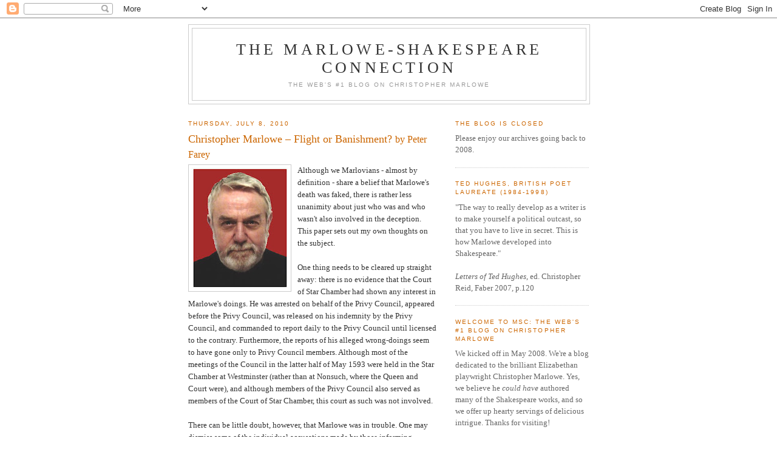

--- FILE ---
content_type: text/html; charset=UTF-8
request_url: https://marlowe-shakespeare.blogspot.com/2010/07/christopher-marlowe-flight-or.html
body_size: 32431
content:
<!DOCTYPE html>
<html dir='ltr' xmlns='http://www.w3.org/1999/xhtml' xmlns:b='http://www.google.com/2005/gml/b' xmlns:data='http://www.google.com/2005/gml/data' xmlns:expr='http://www.google.com/2005/gml/expr'>
<head>
<link href='https://www.blogger.com/static/v1/widgets/2944754296-widget_css_bundle.css' rel='stylesheet' type='text/css'/>
<meta content='text/html; charset=UTF-8' http-equiv='Content-Type'/>
<meta content='blogger' name='generator'/>
<link href='https://marlowe-shakespeare.blogspot.com/favicon.ico' rel='icon' type='image/x-icon'/>
<link href='http://marlowe-shakespeare.blogspot.com/2010/07/christopher-marlowe-flight-or.html' rel='canonical'/>
<link rel="alternate" type="application/atom+xml" title="The Marlowe-Shakespeare Connection - Atom" href="https://marlowe-shakespeare.blogspot.com/feeds/posts/default" />
<link rel="alternate" type="application/rss+xml" title="The Marlowe-Shakespeare Connection - RSS" href="https://marlowe-shakespeare.blogspot.com/feeds/posts/default?alt=rss" />
<link rel="service.post" type="application/atom+xml" title="The Marlowe-Shakespeare Connection - Atom" href="https://www.blogger.com/feeds/6942147318185235475/posts/default" />

<link rel="alternate" type="application/atom+xml" title="The Marlowe-Shakespeare Connection - Atom" href="https://marlowe-shakespeare.blogspot.com/feeds/2080179784023118018/comments/default" />
<!--Can't find substitution for tag [blog.ieCssRetrofitLinks]-->
<link href='https://blogger.googleusercontent.com/img/b/R29vZ2xl/AVvXsEh0WoZPl08BA3sCvYt4I6FmOOOqOvcbZsnpNy1L6FcFqww10g7FFMb2_cnw9OA3bWkim8nmL2tecmwce1wg8jfVQ1YTW0mdkVClQmdZnz3ieQCj_TV_ne1GQxFtPmf5Ne0Ju2nrA-qUgNQ/s200/Farey.jpg' rel='image_src'/>
<meta content='http://marlowe-shakespeare.blogspot.com/2010/07/christopher-marlowe-flight-or.html' property='og:url'/>
<meta content='&lt;span style=&quot;font-size:100%;&quot;&gt;Christopher Marlowe – Flight or Banishment?&lt;/span&gt; &lt;span style=&quot;font-size:90%;&quot;&gt;by Peter Farey&lt;/span&gt;' property='og:title'/>
<meta content=' Although we Marlovians - almost by definition - share a belief that Marlowe&#39;s death was faked, there is rather less unanimity about just wh...' property='og:description'/>
<meta content='https://blogger.googleusercontent.com/img/b/R29vZ2xl/AVvXsEh0WoZPl08BA3sCvYt4I6FmOOOqOvcbZsnpNy1L6FcFqww10g7FFMb2_cnw9OA3bWkim8nmL2tecmwce1wg8jfVQ1YTW0mdkVClQmdZnz3ieQCj_TV_ne1GQxFtPmf5Ne0Ju2nrA-qUgNQ/w1200-h630-p-k-no-nu/Farey.jpg' property='og:image'/>
<title>The Marlowe-Shakespeare Connection: Christopher Marlowe &#8211; Flight or Banishment? by Peter Farey</title>
<style id='page-skin-1' type='text/css'><!--
/*
-----------------------------------------------
Blogger Template Style
Name:     Minima
Date:     26 Feb 2004
Updated by: Blogger Team
----------------------------------------------- */
/* Variable definitions
====================
<Variable name="bgcolor" description="Page Background Color"
type="color" default="#fff">
<Variable name="textcolor" description="Text Color"
type="color" default="#333">
<Variable name="linkcolor" description="Link Color"
type="color" default="#58a">
<Variable name="pagetitlecolor" description="Blog Title Color"
type="color" default="#666">
<Variable name="descriptioncolor" description="Blog Description Color"
type="color" default="#999">
<Variable name="titlecolor" description="Post Title Color"
type="color" default="#c60">
<Variable name="bordercolor" description="Border Color"
type="color" default="#ccc">
<Variable name="sidebarcolor" description="Sidebar Title Color"
type="color" default="#999">
<Variable name="sidebartextcolor" description="Sidebar Text Color"
type="color" default="#666">
<Variable name="visitedlinkcolor" description="Visited Link Color"
type="color" default="#999">
<Variable name="bodyfont" description="Text Font"
type="font" default="normal normal 100% Georgia, Serif">
<Variable name="headerfont" description="Sidebar Title Font"
type="font"
default="normal normal 78% 'Trebuchet MS',Trebuchet,Arial,Verdana,Sans-serif">
<Variable name="pagetitlefont" description="Blog Title Font"
type="font"
default="normal normal 200% Georgia, Serif">
<Variable name="descriptionfont" description="Blog Description Font"
type="font"
default="normal normal 78% 'Trebuchet MS', Trebuchet, Arial, Verdana, Sans-serif">
<Variable name="postfooterfont" description="Post Footer Font"
type="font"
default="normal normal 78% 'Trebuchet MS', Trebuchet, Arial, Verdana, Sans-serif">
<Variable name="startSide" description="Side where text starts in blog language"
type="automatic" default="left">
<Variable name="endSide" description="Side where text ends in blog language"
type="automatic" default="right">
*/
/* Use this with templates/template-twocol.html */
body, .body-fauxcolumn-outer {
background:#ffffff;
margin:0;
color:#333333;
font:x-small Georgia Serif;
font-size/* */:/**/small;
font-size: /**/small;
text-align: center;
}
a:link {
color:#0066cc;
text-decoration:none;
}
a:visited {
color:#0066cc;
text-decoration:none;
}
a:hover {
color:#cc6600;
text-decoration:underline;
}
a img {
border-width:0;
}
/* Header
-----------------------------------------------
*/
#header-wrapper {
width:660px;
margin:0 auto 10px;
border:1px solid #cccccc;
}
#header-inner {
background-position: center;
margin-left: auto;
margin-right: auto;
}
#header {
margin: 5px;
border: 1px solid #cccccc;
text-align: center;
color:#333333;
}
#header h1 {
margin:5px 5px 0;
padding:15px 20px .25em;
line-height:1.2em;
text-transform:uppercase;
letter-spacing:.2em;
font: normal normal 200% Georgia, Serif;
}
#header a {
color:#333333;
text-decoration:none;
}
#header a:hover {
color:#333333;
}
#header .description {
margin:0 5px 5px;
padding:0 20px 15px;
max-width:700px;
text-transform:uppercase;
letter-spacing:.2em;
line-height: 1.4em;
font: normal normal 78% 'Trebuchet MS', Trebuchet, Arial, Verdana, Sans-serif;
color: #999999;
}
#header img {
margin-left: auto;
margin-right: auto;
}
/* Outer-Wrapper
----------------------------------------------- */
#outer-wrapper {
width: 660px;
margin:0 auto;
padding:10px;
text-align:left;
font: normal normal 100% Georgia, Serif;
}
#main-wrapper {
width: 410px;
float: left;
word-wrap: break-word; /* fix for long text breaking sidebar float in IE */
overflow: hidden;     /* fix for long non-text content breaking IE sidebar float */
}
#sidebar-wrapper {
width: 220px;
float: right;
word-wrap: break-word; /* fix for long text breaking sidebar float in IE */
overflow: hidden;      /* fix for long non-text content breaking IE sidebar float */
}
/* Headings
----------------------------------------------- */
h2 {
margin:1.5em 0 .75em;
font:normal normal 78% 'Trebuchet MS',Trebuchet,Arial,Verdana,Sans-serif;
line-height: 1.4em;
text-transform:uppercase;
letter-spacing:.2em;
color:#cc6600;
}
/* Posts
-----------------------------------------------
*/
h2.date-header {
margin:1.5em 0 .5em;
}
.post {
margin:.5em 0 1.5em;
border-bottom:1px dotted #cccccc;
padding-bottom:1.5em;
}
.post h3 {
margin:.25em 0 0;
padding:0 0 4px;
font-size:140%;
font-weight:normal;
line-height:1.4em;
color:#cc6600;
}
.post h3 a, .post h3 a:visited, .post h3 strong {
display:block;
text-decoration:none;
color:#cc6600;
font-weight:normal;
}
.post h3 strong, .post h3 a:hover {
color:#333333;
}
.post-body {
margin:0 0 .75em;
line-height:1.6em;
}
.post-body blockquote {
line-height:1.3em;
}
.post-footer {
margin: .75em 0;
color:#cc6600;
text-transform:uppercase;
letter-spacing:.1em;
font: normal normal 78% 'Trebuchet MS', Trebuchet, Arial, Verdana, Sans-serif;
line-height: 1.4em;
}
.comment-link {
margin-left:.6em;
}
.post img, table.tr-caption-container {
padding:4px;
border:1px solid #cccccc;
}
.tr-caption-container img {
border: none;
padding: 0;
}
.post blockquote {
margin:1em 20px;
}
.post blockquote p {
margin:.75em 0;
}
/* Comments
----------------------------------------------- */
#comments h4 {
margin:1em 0;
font-weight: bold;
line-height: 1.4em;
text-transform:uppercase;
letter-spacing:.2em;
color: #cc6600;
}
#comments-block {
margin:1em 0 1.5em;
line-height:1.6em;
}
#comments-block .comment-author {
margin:.5em 0;
}
#comments-block .comment-body {
margin:.25em 0 0;
}
#comments-block .comment-footer {
margin:-.25em 0 2em;
line-height: 1.4em;
text-transform:uppercase;
letter-spacing:.1em;
}
#comments-block .comment-body p {
margin:0 0 .75em;
}
.deleted-comment {
font-style:italic;
color:gray;
}
#blog-pager-newer-link {
float: left;
}
#blog-pager-older-link {
float: right;
}
#blog-pager {
text-align: center;
}
.feed-links {
clear: both;
line-height: 2.5em;
}
/* Sidebar Content
----------------------------------------------- */
.sidebar {
color: #666666;
line-height: 1.5em;
}
.sidebar ul {
list-style:none;
margin:0 0 0;
padding:0 0 0;
}
.sidebar li {
margin:0;
padding-top:0;
padding-right:0;
padding-bottom:.25em;
padding-left:15px;
text-indent:-15px;
line-height:1.5em;
}
.sidebar .widget, .main .widget {
border-bottom:1px dotted #cccccc;
margin:0 0 1.5em;
padding:0 0 1.5em;
}
.main .Blog {
border-bottom-width: 0;
}
/* Profile
----------------------------------------------- */
.profile-img {
float: left;
margin-top: 0;
margin-right: 5px;
margin-bottom: 5px;
margin-left: 0;
padding: 4px;
border: 1px solid #cccccc;
}
.profile-data {
margin:0;
text-transform:uppercase;
letter-spacing:.1em;
font: normal normal 78% 'Trebuchet MS', Trebuchet, Arial, Verdana, Sans-serif;
color: #cc6600;
font-weight: bold;
line-height: 1.6em;
}
.profile-datablock {
margin:.5em 0 .5em;
}
.profile-textblock {
margin: 0.5em 0;
line-height: 1.6em;
}
.profile-link {
font: normal normal 78% 'Trebuchet MS', Trebuchet, Arial, Verdana, Sans-serif;
text-transform: uppercase;
letter-spacing: .1em;
}
/* Footer
----------------------------------------------- */
#footer {
width:660px;
clear:both;
margin:0 auto;
padding-top:15px;
line-height: 1.6em;
text-transform:uppercase;
letter-spacing:.1em;
text-align: center;
}

--></style>
<link href='https://www.blogger.com/dyn-css/authorization.css?targetBlogID=6942147318185235475&amp;zx=4bad8ad5-7c4f-41d0-bd01-f4109061907b' media='none' onload='if(media!=&#39;all&#39;)media=&#39;all&#39;' rel='stylesheet'/><noscript><link href='https://www.blogger.com/dyn-css/authorization.css?targetBlogID=6942147318185235475&amp;zx=4bad8ad5-7c4f-41d0-bd01-f4109061907b' rel='stylesheet'/></noscript>
<meta name='google-adsense-platform-account' content='ca-host-pub-1556223355139109'/>
<meta name='google-adsense-platform-domain' content='blogspot.com'/>

<!-- data-ad-client=ca-pub-2736406542586695 -->

</head>
<body>
<div class='navbar section' id='navbar'><div class='widget Navbar' data-version='1' id='Navbar1'><script type="text/javascript">
    function setAttributeOnload(object, attribute, val) {
      if(window.addEventListener) {
        window.addEventListener('load',
          function(){ object[attribute] = val; }, false);
      } else {
        window.attachEvent('onload', function(){ object[attribute] = val; });
      }
    }
  </script>
<div id="navbar-iframe-container"></div>
<script type="text/javascript" src="https://apis.google.com/js/platform.js"></script>
<script type="text/javascript">
      gapi.load("gapi.iframes:gapi.iframes.style.bubble", function() {
        if (gapi.iframes && gapi.iframes.getContext) {
          gapi.iframes.getContext().openChild({
              url: 'https://www.blogger.com/navbar/6942147318185235475?po\x3d2080179784023118018\x26origin\x3dhttps://marlowe-shakespeare.blogspot.com',
              where: document.getElementById("navbar-iframe-container"),
              id: "navbar-iframe"
          });
        }
      });
    </script><script type="text/javascript">
(function() {
var script = document.createElement('script');
script.type = 'text/javascript';
script.src = '//pagead2.googlesyndication.com/pagead/js/google_top_exp.js';
var head = document.getElementsByTagName('head')[0];
if (head) {
head.appendChild(script);
}})();
</script>
</div></div>
<div id='outer-wrapper'><div id='wrap2'>
<!-- skip links for text browsers -->
<span id='skiplinks' style='display:none;'>
<a href='#main'>skip to main </a> |
      <a href='#sidebar'>skip to sidebar</a>
</span>
<div id='header-wrapper'>
<div class='header section' id='header'><div class='widget Header' data-version='1' id='Header1'>
<div id='header-inner'>
<div class='titlewrapper'>
<h1 class='title'>
<a href='https://marlowe-shakespeare.blogspot.com/'>
The Marlowe-Shakespeare Connection
</a>
</h1>
</div>
<div class='descriptionwrapper'>
<p class='description'><span>the web's #1 blog on Christopher Marlowe</span></p>
</div>
</div>
</div></div>
</div>
<div id='content-wrapper'>
<div id='crosscol-wrapper' style='text-align:center'>
<div class='crosscol no-items section' id='crosscol'></div>
</div>
<div id='main-wrapper'>
<div class='main section' id='main'><div class='widget Blog' data-version='1' id='Blog1'>
<div class='blog-posts hfeed'>

          <div class="date-outer">
        
<h2 class='date-header'><span>Thursday, July 8, 2010</span></h2>

          <div class="date-posts">
        
<div class='post-outer'>
<div class='post hentry'>
<a name='2080179784023118018'></a>
<h3 class='post-title entry-title'>
<a href='https://marlowe-shakespeare.blogspot.com/2010/07/christopher-marlowe-flight-or.html'><span style="font-size:100%;">Christopher Marlowe &#8211; Flight or Banishment?</span> <span style="font-size:90%;">by Peter Farey</span></a>
</h3>
<div class='post-header-line-1'></div>
<div class='post-body entry-content'>
<div>
<a href="https://blogger.googleusercontent.com/img/b/R29vZ2xl/AVvXsEh0WoZPl08BA3sCvYt4I6FmOOOqOvcbZsnpNy1L6FcFqww10g7FFMb2_cnw9OA3bWkim8nmL2tecmwce1wg8jfVQ1YTW0mdkVClQmdZnz3ieQCj_TV_ne1GQxFtPmf5Ne0Ju2nrA-qUgNQ/s1600-h/Farey.jpg"><img alt="" border="0" id="BLOGGER_PHOTO_ID_5350906344555139378" src="https://blogger.googleusercontent.com/img/b/R29vZ2xl/AVvXsEh0WoZPl08BA3sCvYt4I6FmOOOqOvcbZsnpNy1L6FcFqww10g7FFMb2_cnw9OA3bWkim8nmL2tecmwce1wg8jfVQ1YTW0mdkVClQmdZnz3ieQCj_TV_ne1GQxFtPmf5Ne0Ju2nrA-qUgNQ/s200/Farey.jpg" style="cursor: hand; float: left; height: 200px; margin: 0px 10px 10px 0px; width: 160px;" /></a>Although we Marlovians - almost by definition - share a belief that Marlowe's death was faked, there is rather less unanimity about just who was and who wasn't also involved in the deception. This paper sets out my own thoughts on the subject.<br />
<br />
One thing needs to be cleared up straight away: there is no evidence that the Court of Star Chamber had shown any interest in Marlowe's doings. He was arrested on behalf of the Privy Council, appeared before the Privy Council, was released on his indemnity by the Privy Council, and commanded to report daily to the Privy Council until licensed to the contrary. Furthermore, the reports of his alleged wrong-doings seem to have gone only to Privy Council members. Although most of the meetings of the Council in the latter half of May 1593 were held in the Star Chamber at Westminster (rather than at Nonsuch, where the Queen and Court were), and although members of the Privy Council also served as members of the Court of Star Chamber, this court as such was not involved.<br />
<br />
There can be little doubt, however, that Marlowe was in trouble. One may dismiss some of the individual accusations made by those informing against him as either inaccurate or exaggerated, but taken all together they paint a fairly clear picture of someone who had genuine atheistic beliefs (whatever that meant), who attempted to persuade others that these were right, and who had even written a book on atheism which he had used possibly more than once as the script of a lecture intended to persuade others to this opinion.<br />
<br />
The main thrust of the campaign currently being pursued by Archbishop Whitgift was anti-presbyterian and anti-puritan, but we can still be fairly confident that he would have considered these activities no less deplorable than those of Barrow, Greenwood and Penry - all of whom were tried and executed around then for things they had written. And we may assume, I think, that on the Privy Council both he and Lord Keeper Puckering would have been pushing hard for similar action to be taken against Marlowe. Voices would surely have been raised in his defence too - by Lord Burghley, Lord Admiral Howard or Sir Robert Cecil perhaps - but if Marlowe was in trouble it was nevertheless primarily with the Privy Council itself.<br />
<br />
If Marlowe had decided to escape inevitable punishment by faking his own death, therefore, his choosing of Thomas Walsingham to help him - as he clearly must have done given Walsingham&#8217;s links with everyone there - may seem a bit strange. Until only four years earlier Walsingham had been working as an important functionary in the intelligence network of his close relative Sir Francis Walsingham, the Queen's spymaster and until his death in 1590 a leading member of the Privy Council. This could be fairly easily explained away, of course, but if the two of them did join forces to fake the death some of their other decisions are rather harder to understand.<br />
<br />
For example, if I had been engaged in a project intended to outwit the Privy Council I don't think I would have chosen a venue owned by someone related in some way to two of its members, as Eleanor Bull apparently was. Nor would I have chosen a location within the verge (i.e. within 12 miles of the Queen), which was therefore not only within the special jurisdiction of the Privy Council but would ensure that the one coroner in the country closely connected to the Privy Council, William Danby, would have to hold the inquest.<br />
<br />
Similarly, one might question their choice of accomplices. In Nicholas Skeres we have someone who had served under the Earl of Essex for several years and only a month earlier as a witness before the Court of Star Chamber declared that the Earl (who would have attended in his capacity as a recently appointed Privy Council member) was his "Lord and Master."<sup>1</sup> Robert Poley was certainly employed directly by the Privy Council at this time, nearly all of his warrants being signed by Vice-Chamberlain Heneage on their behalf. In fact, of all the people involved in the attempt to escape the clutches of the Privy Council on that fateful day, Thomas Walsingham's servant Ingram Frizer seems to have been the only one not to have some connection with it!<br />
<br />
No, what we really must infer from this is that at least one or more members of the Privy Council were involved in some way. But if so, who? The Council consisted of different factions, so whoever it was would have been putting their careers and possibly even their lives at risk should a member of one of the rival factions find out. There is a likelihood, as I have discussed <a href="http://marlowe-shakespeare.blogspot.com/2009/09/nicholas-skeres-and-earl-of-essex-by.html">here</a> earlier,<sup>2</sup> that Nicholas Skeres's Star Chamber Court appearance a month earlier had put him out of favour with Essex, but this would have made him even more eager to ingratiate himself with the Earl. Could any of the others really trust him? And Robert Poley was widely known as duplicitous, Sir Francis Walsingham having even written that he was loath to "lay himself open" to him.<sup>3</sup> A simple word from either of them directly or indirectly into the ear of Archbishop Whitgift could have been catastrophic for any Council member or members acting on their own. Would any of them have really been prepared to take such a risk on behalf of Christopher Marlowe, no matter how much "good service" he had done for Her Majesty in the past nor how potentially valuable his brilliance as a poet/dramatist might be? I think not.<br />
<br />
For me, therefore, it really is very hard to believe that the death-faking was performed without there having been some sort of agreement at Privy Council level as Louis Ule first suggested.<sup>4</sup> Unlike him, however, I see this as a compromise between the Cecils (mainly) on the one hand, who wanted him saved, and Whitgift and Puckering (mainly) on the other, who wanted him dead. The Queen's tacit approval would also be sought. He would be not only banished for life, but would become a "non-person" too. By their doing this he would be seen by the masses to have been struck down by God for his transgressions,<sup>5</sup> but his undoubted genius would survive in a way that might prove useful to the state. I note that it was Whitgift and Puckering who, with Chief Justice Popham, actually signed John Penry's death warrant for that most unusual (but possibly essential) time of day, and that it was Puckering who changed the words on the Baines Note from "died a sudden and violent death" to the more equivocal "came to a sudden and fearful end of his life."<sup>6</sup><br />
<br />
Lord Burghley was apparently quite ill at this time, so it may also be worth noting that he nevertheless attended more Privy Council meetings than any other Privy Counsellor over this period, apparently not once missing any of the eleven meetings held between 11th May and 12th June. The 31st of May - between the "death" and the inquest - is particularly interesting, when at the Star Chamber in the morning he attended a Council meeting with Whitgift and Puckering (the opposition?) and one at Nonsuch in the afternoon with Essex, Hunsden, Heneage and Robert Cecil (the supporters?).<br />
<br />
My conclusion is in fact that the whole Privy Council knew and, with varying degrees of conviction, agreed to it. As I see it, this is the only way in which the risk to anyone involved could be sufficiently reduced, unless they themselves spilt the beans! If it were discovered, it could be brushed aside as a Privy Council decision, and any alleged perjury excused on the basis of the inquest having in any case been null and void.<sup>7</sup><br />
<br />
Whitgift's going along with this might seem very strange at first, despite his above-mentioned role in the provision of John Penry's body at just the right time. Although I am usually reluctant to read hidden meanings into the texts, however, there is a passage in <i>As You Like It </i>(the play with so many apparent references to Marlowe) in which I cannot but believe the symbolism to be deliberate:<br />
<blockquote>
Under an old oak, whose boughs were mossed with age<br />
And high top bald with dry antiquity,<br />
A wretched, ragged man, o'ergrown with hair,<br />
Lay sleeping on his back. About his neck<br />
A green and gilded snake had wreathed itself,<br />
Who with her head, nimble in threats, approached<br />
The opening of his mouth. But suddenly<br />
Seeing Orlando, it unlinked itself,<br />
And with indented glides did slip away<br />
Into a bush, under which bush's shade<br />
A lioness, with udders all drawn dry,<br />
Lay couching, head on ground, with catlike watch<br />
When that the sleeping man should stir. For 'tis<br />
The royal disposition of that beast<br />
To prey on nothing that doth seem as dead.<br />
(4.3.105-119)</blockquote>
I'm not sure why the snake (who doesn't appear in the original story) is female, but that it forms a noose around the man's neck and threatens to stop his mouth is surely meaningful. I understand that the basic colour of ecclesiastical vestments changes to green at Pentecost (i.e. when Marlowe "died") and stays green for the six months until Advent. That an Archbishop's vestments would have gilt trimmings goes without saying, especially someone as showily extravagant as Whitgift was.<sup>8</sup> The identity of the lioness, who was male in the original story, with the royal disposition (and "udders all drawn dry"!) also seems clear. They are together on this, and Marlowe will be in no danger from either of them as long as he "doth seem as dead."<br />
<br />
The publication of plays registered with the Stationers' Company at this time was subject to the approval of Whitgift or his colleague Bancroft. <i>As You Like It </i>was registered in 1600, but this was not converted into permission for it to be published until over twenty years later, and after the deaths of both the Queen and Whitgift. It therefore seems to me that this may well have been one of the reasons why.<br />
<br />
Finally, it is worth saying that such a scenario would be far more likely to work in ensuring both Marlowe's accepting the "sentence" and his continued silence on the subject. With any other situation it would be just the fear of what might otherwise be done to him which would buy his obedience, whereas with this one the ultimately more powerful carrot of eventual forgiveness, return, and recognition could be promised, whether such an end was ever really on the cards or not.<br />
<br />
The constant recurrence of such themes in Shakespeare&#8217;s later plays may well suggest that he at least still thought it was. Referring to Prospero&#8217;s epilogue to <i>The Tempest</i>, for example, Stephen Greenblatt wrote: "Why, if [Shakespeare] is implicated in the figure of his magician hero, might he feel compelled to plead for indulgence, as if he were asking to be pardoned for a crime he had committed?"<sup>9</sup> Why indeed?<br />
<br />
Peter Farey<br />
<br />
&#169; Peter Farey, July 2010&nbsp; <span style="color: white;">Burgess Sam Riley Deptford</span><br />
<br />
<i>Peter Farey, a founding member of the <a href="http://marloweshakespeare.info/">International Marlowe-Shakespeare Society</a>, is the 2007 recipient of the <a href="http://www.kings-school.co.uk/news_1.aspx?id=1:31726&amp;id=1:31641&amp;news=1:30817">Calvin &amp; Rose G. Hoffman Prize</a>, administered annually by The King's School in Canterbury for a "distinguished publication on Christopher Marlowe." Himself no stranger to official subterfuge, Peter was based behind the Iron Curtain during the "cold war" (in <a href="http://www.brixmis.co.uk/">BRIXMIS</a>), observing and reporting on Soviet military activity in East Germany.<br />
<br />
<a href="http://www.rey.myzen.co.uk/">Click here</a> to reach Peter's website.</i><br />
<br />
<sup>1</sup>Nicholl, Charles. 2002. <i>The Reckoning</i>. p.33.<br />
<sup>2</sup>Farey, Peter. "Nicholas Skeres and the Earl of Essex." http://marlowe-shakespeare.blogspot.com/2009/09/nicholas-skeres-and-earl-of-essex-by.html<br />
<sup>3</sup>Nicholl, p.160.<br />
<sup>4</sup>Ule, Louis. 1995. <i>Christopher Marlowe 1564-1607: A Biography</i>. p.234. David More also suggested around this time that Marlowe had been "banished to death," probably by The Queen, Burghley and Essex.<br />
<sup>5</sup>See for example William Vaughan&#8217;s 1599 <i>Golden Grove</i>, in which he wrote: "Thus did God, the true executioner of divine justice, work the end of impious atheists."<br />
<sup>6</sup>Nicholl, pp.323-5. Trascripts of the two Baines Note versions can be found at http://www2.prestel.co.uk/rey/baines2.htm and http://www2.prestel.co.uk/rey/baines3.htm<br />
<sup>7</sup>Farey, Peter. "Was Marlowe&#8217;s Inquest Void?" http://www2.prestel.co.uk/rey/inquest.htm<br />
<sup>8</sup>I am grateful to Michael Frohnsdorff, who suggested the Whitgift connection in <i>The Marlowe Society Newsletter </i>18, Spring 2002, pp.31-33.<br />
<sup>9</sup>Greenblatt, Stephen. 2004. <i>Will in the World</i>. pp.376-7.<br />
<br />
<i><a href="http://marlowe-shakespeare.blogspot.com/">Click here</a> for the blog's home page and recent content.</i><br />
<span style="color: white;">Who wrote Shakespeare? Rylance,Jacobi,Emmerich, Anonymous,Oxford </span></div>
<div style='clear: both;'></div>
</div>
<div class='post-footer'>
<div class='post-footer-line post-footer-line-1'><span class='post-author vcard'>
Posted by
<span class='fn'>CARLO D.</span>
</span>
<span class='post-timestamp'>
at
<a class='timestamp-link' href='https://marlowe-shakespeare.blogspot.com/2010/07/christopher-marlowe-flight-or.html' rel='bookmark' title='permanent link'><abbr class='published' title='2010-07-08T22:00:00-04:00'>10:00&#8239;PM</abbr></a>
</span>
<span class='post-comment-link'>
</span>
<span class='post-icons'>
<span class='item-action'>
<a href='https://www.blogger.com/email-post/6942147318185235475/2080179784023118018' title='Email Post'>
<img alt="" class="icon-action" height="13" src="//www.blogger.com/img/icon18_email.gif" width="18">
</a>
</span>
<span class='item-control blog-admin pid-1145897528'>
<a href='https://www.blogger.com/post-edit.g?blogID=6942147318185235475&postID=2080179784023118018&from=pencil' title='Edit Post'>
<img alt='' class='icon-action' height='18' src='https://resources.blogblog.com/img/icon18_edit_allbkg.gif' width='18'/>
</a>
</span>
</span>
</div>
<div class='post-footer-line post-footer-line-2'><span class='post-labels'>
</span>
</div>
<div class='post-footer-line post-footer-line-3'></div>
</div>
</div>
<div class='comments' id='comments'>
<a name='comments'></a>
<h4>15 comments:</h4>
<div id='Blog1_comments-block-wrapper'>
<dl class='avatar-comment-indent' id='comments-block'>
<dt class='comment-author ' id='c3277092540813171056'>
<a name='c3277092540813171056'></a>
<div class="avatar-image-container avatar-stock"><span dir="ltr"><img src="//resources.blogblog.com/img/blank.gif" width="35" height="35" alt="" title="SSiano">

</span></div>
SSiano
said...
</dt>
<dd class='comment-body' id='Blog1_cmt-3277092540813171056'>
<p>
It has taken me years to conclude that Deptford wasn&#39;t what the encyclopedia says it was:  a tavern brawl over a bill.  Marlowe was too smart a man to fall victim to a reckoning, and I think at this particular moment in his life, facing a possible death sentence, every move he made was very well considered.  Whether he wrote Shakespeare, I can&#39;t say; possibility he lived after Deptford?  Makes sense.<br /><br />How scholars fail to raise basic questions about Deptford baffles me.
</p>
</dd>
<dd class='comment-footer'>
<span class='comment-timestamp'>
<a href='https://marlowe-shakespeare.blogspot.com/2010/07/christopher-marlowe-flight-or.html?showComment=1278674669018#c3277092540813171056' title='comment permalink'>
July 09, 2010
</a>
<span class='item-control blog-admin pid-1357084797'>
<a class='comment-delete' href='https://www.blogger.com/comment/delete/6942147318185235475/3277092540813171056' title='Delete Comment'>
<img src='https://resources.blogblog.com/img/icon_delete13.gif'/>
</a>
</span>
</span>
</dd>
<dt class='comment-author ' id='c1669480172718101557'>
<a name='c1669480172718101557'></a>
<div class="avatar-image-container avatar-stock"><span dir="ltr"><a href="https://www.blogger.com/profile/09429735244432926238" target="" rel="nofollow" onclick="" class="avatar-hovercard" id="av-1669480172718101557-09429735244432926238"><img src="//www.blogger.com/img/blogger_logo_round_35.png" width="35" height="35" alt="" title="Christine">

</a></span></div>
<a href='https://www.blogger.com/profile/09429735244432926238' rel='nofollow'>Christine</a>
said...
</dt>
<dd class='comment-body' id='Blog1_cmt-1669480172718101557'>
<p>
Brilliant!!!!
</p>
</dd>
<dd class='comment-footer'>
<span class='comment-timestamp'>
<a href='https://marlowe-shakespeare.blogspot.com/2010/07/christopher-marlowe-flight-or.html?showComment=1278687308689#c1669480172718101557' title='comment permalink'>
July 09, 2010
</a>
<span class='item-control blog-admin pid-1361400570'>
<a class='comment-delete' href='https://www.blogger.com/comment/delete/6942147318185235475/1669480172718101557' title='Delete Comment'>
<img src='https://resources.blogblog.com/img/icon_delete13.gif'/>
</a>
</span>
</span>
</dd>
<dt class='comment-author ' id='c2021342538819031131'>
<a name='c2021342538819031131'></a>
<div class="avatar-image-container avatar-stock"><span dir="ltr"><img src="//resources.blogblog.com/img/blank.gif" width="35" height="35" alt="" title="CharlieDon&amp;#39;tSurf">

</span></div>
CharlieDon&#39;tSurf
said...
</dt>
<dd class='comment-body' id='Blog1_cmt-2021342538819031131'>
<p>
As You Like It (3.3.9-13).  How did Shakespeare know about the Marlowe &quot;reckoning&quot;?
</p>
</dd>
<dd class='comment-footer'>
<span class='comment-timestamp'>
<a href='https://marlowe-shakespeare.blogspot.com/2010/07/christopher-marlowe-flight-or.html?showComment=1278722686600#c2021342538819031131' title='comment permalink'>
July 09, 2010
</a>
<span class='item-control blog-admin pid-1357084797'>
<a class='comment-delete' href='https://www.blogger.com/comment/delete/6942147318185235475/2021342538819031131' title='Delete Comment'>
<img src='https://resources.blogblog.com/img/icon_delete13.gif'/>
</a>
</span>
</span>
</dd>
<dt class='comment-author ' id='c6579307080575454755'>
<a name='c6579307080575454755'></a>
<div class="avatar-image-container vcard"><span dir="ltr"><a href="https://www.blogger.com/profile/08336987601960757473" target="" rel="nofollow" onclick="" class="avatar-hovercard" id="av-6579307080575454755-08336987601960757473"><img src="https://resources.blogblog.com/img/blank.gif" width="35" height="35" class="delayLoad" style="display: none;" longdesc="//blogger.googleusercontent.com/img/b/R29vZ2xl/AVvXsEj0Q9El0DfWwbcz98C9TJohPxpFGyZ33WqwZ7kNZtkhnMdMniF2z7pXuqgKw7rP7kftrVH2_-HCzdoLAUqqgzAQU1srf8RUWWFOm0szsaEGxD37vOJfClZ7eICdUkxhPQ/s45-c/IMG_1394.jpg" alt="" title="Daryl Pinksen">

<noscript><img src="//blogger.googleusercontent.com/img/b/R29vZ2xl/AVvXsEj0Q9El0DfWwbcz98C9TJohPxpFGyZ33WqwZ7kNZtkhnMdMniF2z7pXuqgKw7rP7kftrVH2_-HCzdoLAUqqgzAQU1srf8RUWWFOm0szsaEGxD37vOJfClZ7eICdUkxhPQ/s45-c/IMG_1394.jpg" width="35" height="35" class="photo" alt=""></noscript></a></span></div>
<a href='https://www.blogger.com/profile/08336987601960757473' rel='nofollow'>Daryl Pinksen</a>
said...
</dt>
<dd class='comment-body' id='Blog1_cmt-6579307080575454755'>
<p>
SSiano makes a good point. A stone-cold sober look at the Coroner&#39;s report in the full context of the historical circumstances, as Peter does here, stands in sharp contrast to the way the event is dealt with in popular books on the subject. <br /><br />Routinely explained as a cover-up for an elaborate assassination -- utterly baffling -- or, even more bizarre, as just a simple get-together of friends that went wrong, Peter&#39;s meticulous expose of the persons, their motives, connections, the precise nature of Marlowe&#39;s predicament, all lead to a more rational conclusion: the men were there, acting on behalf of powerful masters, to fake Marlowe&#39;s death.<br /><br />It&#39;s an inconvenient outcome, because, if he survived, Marlowe would have continued to write. And what he wrote would have sounded remarkably like the work now credited to the Stratford shareholder in the Lord Chamberlain&#39;s Men, William Shakespeare. This is no small distinction, for it makes fair comparison of Peter&#39;s argument alongside the other, more strange rationalizations of Kuriyama, Riggs, Nicholl, Trow, Bloom, Bate, etc. nearly impossible.<br /><br />As for Christopher Marlowe, choosing to agree to banishment and the termination of his identity was no more a choice than when a drowning man chooses to reach for a rope thrown to him by rescuers.
</p>
</dd>
<dd class='comment-footer'>
<span class='comment-timestamp'>
<a href='https://marlowe-shakespeare.blogspot.com/2010/07/christopher-marlowe-flight-or.html?showComment=1278813246769#c6579307080575454755' title='comment permalink'>
July 10, 2010
</a>
<span class='item-control blog-admin pid-1493729102'>
<a class='comment-delete' href='https://www.blogger.com/comment/delete/6942147318185235475/6579307080575454755' title='Delete Comment'>
<img src='https://resources.blogblog.com/img/icon_delete13.gif'/>
</a>
</span>
</span>
</dd>
<dt class='comment-author ' id='c3527452743639854976'>
<a name='c3527452743639854976'></a>
<div class="avatar-image-container avatar-stock"><span dir="ltr"><a href="https://www.blogger.com/profile/05998062284940476924" target="" rel="nofollow" onclick="" class="avatar-hovercard" id="av-3527452743639854976-05998062284940476924"><img src="//www.blogger.com/img/blogger_logo_round_35.png" width="35" height="35" alt="" title="Cynthia Richards">

</a></span></div>
<a href='https://www.blogger.com/profile/05998062284940476924' rel='nofollow'>Cynthia Richards</a>
said...
</dt>
<dd class='comment-body' id='Blog1_cmt-3527452743639854976'>
<p>
Mr. Farey,<br />A very interesting post.  I do wonder, though, if Marlowe&#39;s possible banishment were the result of a compromise between factions on the Privy Council, why the need to fake his death as well?  Why not just banish him?  If one faction wanted to use him as an example to discourage blasphemy, it seems to me that a public announcement of his banishment would have been sufficient.  What would have been gained, from their point of view, from a sloppy, staged death over a dinner bill?  Hardly a demonstration of the wrath of God, if that was their aim--as you suggest.   (Surely a staged execution would have been more convincing!)  Moreover, for Marlowe to have been both banished AND proclaimed dead to the world doesn&#39;t seem to be much of a compromise between factions---it&#39;s too heavily weighted on the &quot;Let&#39;s Get Marlowe&quot; side.  So it doesn&#39;t ring true to me.  I still think he fled for his life.  But you raise good questions about how his faked death could have been kept secret, given those involved.  <br />Thank you for the excellent work you continue to do on this fascinating subject.
</p>
</dd>
<dd class='comment-footer'>
<span class='comment-timestamp'>
<a href='https://marlowe-shakespeare.blogspot.com/2010/07/christopher-marlowe-flight-or.html?showComment=1278910251482#c3527452743639854976' title='comment permalink'>
July 12, 2010
</a>
<span class='item-control blog-admin pid-2872663'>
<a class='comment-delete' href='https://www.blogger.com/comment/delete/6942147318185235475/3527452743639854976' title='Delete Comment'>
<img src='https://resources.blogblog.com/img/icon_delete13.gif'/>
</a>
</span>
</span>
</dd>
<dt class='comment-author ' id='c3423367985370470224'>
<a name='c3423367985370470224'></a>
<div class="avatar-image-container avatar-stock"><span dir="ltr"><img src="//resources.blogblog.com/img/blank.gif" width="35" height="35" alt="" title="Peter Farey">

</span></div>
Peter Farey
said...
</dt>
<dd class='comment-body' id='Blog1_cmt-3423367985370470224'>
<p>
Cynthia, thank you for your comments (especially the complimentary ones!)<br /><br />I&#39;m always very uncomfortable with arguments based upon &quot;surely they would have been better advised to do it some other way&quot; when we can really only guess at the many factors they would have to take into account, and must conclude that - since they didn&#39;t banish him - they thought that the solution they did choose was better!<br /><br />One has only to read the Puritan gloating about the manner of Marlowe&#39;s death (I quoted only one from several) to see that it was &#39;successful&#39; in terms of it being seen as God&#39;s judgement, and therefore far more significant than one decided only by a human agency.<br /><br />One question for you, if I may? Assuming that it must have been someone &quot;in the know&quot; who did it, we Marlovians have tended in the past to make much of the change of words on the Baines Note from &quot;died a sudden and violent death&quot; to the more equivocal &quot;came to a sudden and fearful end of his life.&quot; Now that Nicholl has shown the amendment to have been made by Puckering (i.e one of the &#39;enemy&#39;) what do you think his motivation might have been for doing so if he hadn&#39;t been one of those in the know?<br /><br />Peter Farey
</p>
</dd>
<dd class='comment-footer'>
<span class='comment-timestamp'>
<a href='https://marlowe-shakespeare.blogspot.com/2010/07/christopher-marlowe-flight-or.html?showComment=1278942042313#c3423367985370470224' title='comment permalink'>
July 12, 2010
</a>
<span class='item-control blog-admin pid-1357084797'>
<a class='comment-delete' href='https://www.blogger.com/comment/delete/6942147318185235475/3423367985370470224' title='Delete Comment'>
<img src='https://resources.blogblog.com/img/icon_delete13.gif'/>
</a>
</span>
</span>
</dd>
<dt class='comment-author ' id='c3169737035726561977'>
<a name='c3169737035726561977'></a>
<div class="avatar-image-container avatar-stock"><span dir="ltr"><img src="//resources.blogblog.com/img/blank.gif" width="35" height="35" alt="" title="LiviniaClarkson">

</span></div>
LiviniaClarkson
said...
</dt>
<dd class='comment-body' id='Blog1_cmt-3169737035726561977'>
<p>
Peter,<br /><br />As a long-time reader of your website, I do wish you&#39;d occasionally pop up on the BBC as an expert talking head whenever a matter of Shakespeare authorship arises.  You&#39;re such a voice of logic and a formidable adversary of the Stratfordians!
</p>
</dd>
<dd class='comment-footer'>
<span class='comment-timestamp'>
<a href='https://marlowe-shakespeare.blogspot.com/2010/07/christopher-marlowe-flight-or.html?showComment=1279120729105#c3169737035726561977' title='comment permalink'>
July 14, 2010
</a>
<span class='item-control blog-admin pid-1357084797'>
<a class='comment-delete' href='https://www.blogger.com/comment/delete/6942147318185235475/3169737035726561977' title='Delete Comment'>
<img src='https://resources.blogblog.com/img/icon_delete13.gif'/>
</a>
</span>
</span>
</dd>
<dt class='comment-author ' id='c2439923167598204072'>
<a name='c2439923167598204072'></a>
<div class="avatar-image-container avatar-stock"><span dir="ltr"><a href="https://www.blogger.com/profile/12146122797016138783" target="" rel="nofollow" onclick="" class="avatar-hovercard" id="av-2439923167598204072-12146122797016138783"><img src="//www.blogger.com/img/blogger_logo_round_35.png" width="35" height="35" alt="" title="Rado Klose">

</a></span></div>
<a href='https://www.blogger.com/profile/12146122797016138783' rel='nofollow'>Rado Klose</a>
said...
</dt>
<dd class='comment-body' id='Blog1_cmt-2439923167598204072'>
<p>
Peter <br />A superb post. A thesis taken to its logical conclusion.   Individual members of the star chamber whatever else they were must have been politicians versed in compromise and possessed of the moral suppleness needed to survive tricky times. It is as well to remind ourselves sometimes  what a remarkable collection of abilities had  assembled themselves in the person of Christopher Marlowe. If a Marlowe was potentially valuable to them there was only the one, and probably even more useful in a state of banishment.
</p>
</dd>
<dd class='comment-footer'>
<span class='comment-timestamp'>
<a href='https://marlowe-shakespeare.blogspot.com/2010/07/christopher-marlowe-flight-or.html?showComment=1279297021478#c2439923167598204072' title='comment permalink'>
July 16, 2010
</a>
<span class='item-control blog-admin pid-1738778771'>
<a class='comment-delete' href='https://www.blogger.com/comment/delete/6942147318185235475/2439923167598204072' title='Delete Comment'>
<img src='https://resources.blogblog.com/img/icon_delete13.gif'/>
</a>
</span>
</span>
</dd>
<dt class='comment-author ' id='c6918833476565830168'>
<a name='c6918833476565830168'></a>
<div class="avatar-image-container avatar-stock"><span dir="ltr"><img src="//resources.blogblog.com/img/blank.gif" width="35" height="35" alt="" title="Isabel Gortazar">

</span></div>
Isabel Gortazar
said...
</dt>
<dd class='comment-body' id='Blog1_cmt-6918833476565830168'>
<p>
Peter:<br />Why, if the carrot of pardon was being dangled in front of his nose, would a realist like Marlowe write such a scene in 1600, offending the two persons on whom his pardon depended?<br /><br />It is also to be noted that the serpent is waiting for the Lioness to attack, there is no indication that either the serpent or the lioness have decided to spare Orlando&#39;s life, only that the serpent is taking for granted that the lioness will take care of it as soon as Orlando &quot;wakes up&quot;.<br /><br /> If the scene was unwisely included in the 1599/1600 version, it could also mean (and I&#39;d go along with that), that Whitgift eventually came to know what had happened, but had to leave the initiative of any further move against Marlowe to the lioness, who was after all responsible for his being only &quot;asleep&quot;.<br /><br />While this scenario seems to me quite logical, the idea that the shabby charade at Deptford would be the result of the entire Privy Council of England putting their heads together, does not. But this would mean that the scene was written and included in As You Like It after 1604, when both the Queen and Whitgift were dead.<br /><br />As for the change in Puckering&#39;s wording, while it could mean nothing special at all, it may mean that Puckering did know what was going on and did not wish to look like a fool, when and if Marlowe ever came back.
</p>
</dd>
<dd class='comment-footer'>
<span class='comment-timestamp'>
<a href='https://marlowe-shakespeare.blogspot.com/2010/07/christopher-marlowe-flight-or.html?showComment=1279449731099#c6918833476565830168' title='comment permalink'>
July 18, 2010
</a>
<span class='item-control blog-admin pid-1357084797'>
<a class='comment-delete' href='https://www.blogger.com/comment/delete/6942147318185235475/6918833476565830168' title='Delete Comment'>
<img src='https://resources.blogblog.com/img/icon_delete13.gif'/>
</a>
</span>
</span>
</dd>
<dt class='comment-author ' id='c1756222710668603624'>
<a name='c1756222710668603624'></a>
<div class="avatar-image-container avatar-stock"><span dir="ltr"><a href="https://www.blogger.com/profile/12146122797016138783" target="" rel="nofollow" onclick="" class="avatar-hovercard" id="av-1756222710668603624-12146122797016138783"><img src="//www.blogger.com/img/blogger_logo_round_35.png" width="35" height="35" alt="" title="Rado Klose">

</a></span></div>
<a href='https://www.blogger.com/profile/12146122797016138783' rel='nofollow'>Rado Klose</a>
said...
</dt>
<dd class='comment-body' id='Blog1_cmt-1756222710668603624'>
<p>
hi Isobel<br />I would  have thought that a pardon comes only after a conviction and Marlowe was never convicted. I have always assumed that the point of the Deptford incident was to get Marlowe lodged in the public mind as dead, a sentence with no remission. The carrot that might have been offered was a return from banishment to live quietly somewhere away from London. They would always have had the ultimate sanction of quietly disposing of him if he showed any inclination to step out of line as he was officially already dead.
</p>
</dd>
<dd class='comment-footer'>
<span class='comment-timestamp'>
<a href='https://marlowe-shakespeare.blogspot.com/2010/07/christopher-marlowe-flight-or.html?showComment=1279532580139#c1756222710668603624' title='comment permalink'>
July 19, 2010
</a>
<span class='item-control blog-admin pid-1738778771'>
<a class='comment-delete' href='https://www.blogger.com/comment/delete/6942147318185235475/1756222710668603624' title='Delete Comment'>
<img src='https://resources.blogblog.com/img/icon_delete13.gif'/>
</a>
</span>
</span>
</dd>
<dt class='comment-author ' id='c6708623201864575347'>
<a name='c6708623201864575347'></a>
<div class="avatar-image-container avatar-stock"><span dir="ltr"><img src="//resources.blogblog.com/img/blank.gif" width="35" height="35" alt="" title="Chutny">

</span></div>
Chutny
said...
</dt>
<dd class='comment-body' id='Blog1_cmt-6708623201864575347'>
<p>
Marlowe intrigue is quite addicting; thanks for feeding my appetite!
</p>
</dd>
<dd class='comment-footer'>
<span class='comment-timestamp'>
<a href='https://marlowe-shakespeare.blogspot.com/2010/07/christopher-marlowe-flight-or.html?showComment=1279657565712#c6708623201864575347' title='comment permalink'>
July 20, 2010
</a>
<span class='item-control blog-admin pid-1357084797'>
<a class='comment-delete' href='https://www.blogger.com/comment/delete/6942147318185235475/6708623201864575347' title='Delete Comment'>
<img src='https://resources.blogblog.com/img/icon_delete13.gif'/>
</a>
</span>
</span>
</dd>
<dt class='comment-author ' id='c5317266060385866065'>
<a name='c5317266060385866065'></a>
<div class="avatar-image-container avatar-stock"><span dir="ltr"><img src="//resources.blogblog.com/img/blank.gif" width="35" height="35" alt="" title="isabel Gortazar">

</span></div>
isabel Gortazar
said...
</dt>
<dd class='comment-body' id='Blog1_cmt-5317266060385866065'>
<p>
I do apologize Rado; I should have said &quot;eventual forgiveness&quot; which is the wording Peter used. <br /><br />In any case, &quot;pardon&quot; or &quot;forgiveness&quot; could not, as you say, refer to a legal &quot;pardon&quot; as Marlowe was never convicted, but I assumed that would be taken for granted in the context of the discussion.<br /><br />I don&#39;t understand the rest of your comment. In my view, the incident at Deptford was staged to get Whitgift off Marlowe&#39;s back, and avoid interrogation on the rack followed almost inevitably by execution.<br /><br />The point I was trying to make is that if the entire Privy Council was in agreement, the elaborate charade was unnecessary and a mockery of justice, rather than a compassionate plan to avoid a valuable man being destroyed by religious fanaticism. <br /><br />Peter&#39;s interpretation of the speech in AYLI is very interesting, but I place it not in 1593, but in 1599 (thought probably written much later). By 1599 Whitgift could easily have found out what had happened, but he couldn&#39;t &quot;undo&quot; it. He could however put enormous pressure on the Queen to make sure that if Marlowe dared to come back the &quot;lioness&quot; would destroy him, this time for good.<br /><br />In the scene, we find Orlando already with his clothes in rags and hair overgrown, asleep in a wood (the woods in AYLI are the abode of banished people, like Duke Frederick and his men). So Orlando is already banished, and has been so long enough for his clothes to become rags and his hair to be overgrown. But he is &quot;asleep&quot; (away), not dead, and the old lioness is watching, so the snake can leave his prey and count on the lioness to do her job.<br /><br />I personally think this scenario more likely than the one presented by Peter. I cannot imagine the Privy Council as an Institution making a unanimous decision to do something illegal, when they could have obtained the same results doing it legally. <br /><br />If banishment was intended, nothing could have been easier. The added detail of a faked (accidental) death was shabby, unless it was not the decision of the Privy Council, but of a few individuals.<br /><br />But that&#39;s just my opinion.
</p>
</dd>
<dd class='comment-footer'>
<span class='comment-timestamp'>
<a href='https://marlowe-shakespeare.blogspot.com/2010/07/christopher-marlowe-flight-or.html?showComment=1279792075762#c5317266060385866065' title='comment permalink'>
July 22, 2010
</a>
<span class='item-control blog-admin pid-1357084797'>
<a class='comment-delete' href='https://www.blogger.com/comment/delete/6942147318185235475/5317266060385866065' title='Delete Comment'>
<img src='https://resources.blogblog.com/img/icon_delete13.gif'/>
</a>
</span>
</span>
</dd>
<dt class='comment-author ' id='c3261949559501999288'>
<a name='c3261949559501999288'></a>
<div class="avatar-image-container avatar-stock"><span dir="ltr"><a href="https://www.blogger.com/profile/12146122797016138783" target="" rel="nofollow" onclick="" class="avatar-hovercard" id="av-3261949559501999288-12146122797016138783"><img src="//www.blogger.com/img/blogger_logo_round_35.png" width="35" height="35" alt="" title="Rado Klose">

</a></span></div>
<a href='https://www.blogger.com/profile/12146122797016138783' rel='nofollow'>Rado Klose</a>
said...
</dt>
<dd class='comment-body' id='Blog1_cmt-3261949559501999288'>
<p>
Hi Isobel <br />Thanks for replying. A couple of points. I don&#39;t see how Marlowe could ever have reemerged without undermining the authority of the Privy council. Second Marlowe&#39;s crime was, it seems , to be free and over colourfull with opinions and ideas  that were not his alone. The ascendancy of rational thought over blind adherence to dogma,  Catholic or Protestant. Marlowe might simply have been the easiest branch to saw off a tree the growth of which was alarming the church. Other limbs of said tree might well have been wondering &quot;who next?&quot; and decided to negotiate with Whitgift.I&#39;m sure Peter is correct in that such an enterprise requires  every one to have  little blood on their hands.
</p>
</dd>
<dd class='comment-footer'>
<span class='comment-timestamp'>
<a href='https://marlowe-shakespeare.blogspot.com/2010/07/christopher-marlowe-flight-or.html?showComment=1279815502661#c3261949559501999288' title='comment permalink'>
July 22, 2010
</a>
<span class='item-control blog-admin pid-1738778771'>
<a class='comment-delete' href='https://www.blogger.com/comment/delete/6942147318185235475/3261949559501999288' title='Delete Comment'>
<img src='https://resources.blogblog.com/img/icon_delete13.gif'/>
</a>
</span>
</span>
</dd>
<dt class='comment-author ' id='c1372095004518721630'>
<a name='c1372095004518721630'></a>
<div class="avatar-image-container avatar-stock"><span dir="ltr"><a href="https://www.blogger.com/profile/08184989982158484858" target="" rel="nofollow" onclick="" class="avatar-hovercard" id="av-1372095004518721630-08184989982158484858"><img src="//www.blogger.com/img/blogger_logo_round_35.png" width="35" height="35" alt="" title="NoOneToChangeButYourself">

</a></span></div>
<a href='https://www.blogger.com/profile/08184989982158484858' rel='nofollow'>NoOneToChangeButYourself</a>
said...
</dt>
<dd class='comment-body' id='Blog1_cmt-1372095004518721630'>
<p>
I love the interpretation of the scene from AYLI - it&#39;s always struck me as an odd bit of writing - I&#39;m wondering if the old oak might not be an allegorical reference to Lord Burghley?
</p>
</dd>
<dd class='comment-footer'>
<span class='comment-timestamp'>
<a href='https://marlowe-shakespeare.blogspot.com/2010/07/christopher-marlowe-flight-or.html?showComment=1285651031733#c1372095004518721630' title='comment permalink'>
September 28, 2010
</a>
<span class='item-control blog-admin pid-1420762570'>
<a class='comment-delete' href='https://www.blogger.com/comment/delete/6942147318185235475/1372095004518721630' title='Delete Comment'>
<img src='https://resources.blogblog.com/img/icon_delete13.gif'/>
</a>
</span>
</span>
</dd>
<dt class='comment-author ' id='c3617779775712320113'>
<a name='c3617779775712320113'></a>
<div class="avatar-image-container avatar-stock"><span dir="ltr"><a href="https://www.blogger.com/profile/08184989982158484858" target="" rel="nofollow" onclick="" class="avatar-hovercard" id="av-3617779775712320113-08184989982158484858"><img src="//www.blogger.com/img/blogger_logo_round_35.png" width="35" height="35" alt="" title="NoOneToChangeButYourself">

</a></span></div>
<a href='https://www.blogger.com/profile/08184989982158484858' rel='nofollow'>NoOneToChangeButYourself</a>
said...
</dt>
<dd class='comment-body' id='Blog1_cmt-3617779775712320113'>
<p>
I love the interpretation of the scene from AYLI - it&#39;s always struck me as an odd bit of writing - I&#39;m wondering if the old oak might not be an allegorical reference to Lord Burghley?
</p>
</dd>
<dd class='comment-footer'>
<span class='comment-timestamp'>
<a href='https://marlowe-shakespeare.blogspot.com/2010/07/christopher-marlowe-flight-or.html?showComment=1285651076389#c3617779775712320113' title='comment permalink'>
September 28, 2010
</a>
<span class='item-control blog-admin pid-1420762570'>
<a class='comment-delete' href='https://www.blogger.com/comment/delete/6942147318185235475/3617779775712320113' title='Delete Comment'>
<img src='https://resources.blogblog.com/img/icon_delete13.gif'/>
</a>
</span>
</span>
</dd>
</dl>
</div>
<p class='comment-footer'>
<a href='https://www.blogger.com/comment/fullpage/post/6942147318185235475/2080179784023118018' onclick=''>Post a Comment</a>
</p>
</div>
</div>
<div class='inline-ad'>
<script type="text/javascript">
    google_ad_client = "ca-pub-2736406542586695";
    google_ad_host = "ca-host-pub-1556223355139109";
    google_ad_host_channel = "L0007";
    google_ad_slot = "3090769450";
    google_ad_width = 300;
    google_ad_height = 250;
</script>
<!-- marlowe-shakespeare_main_Blog1_300x250_as -->
<script type="text/javascript"
src="//pagead2.googlesyndication.com/pagead/show_ads.js">
</script>
</div>

        </div></div>
      
</div>
<div class='blog-pager' id='blog-pager'>
<span id='blog-pager-newer-link'>
<a class='blog-pager-newer-link' href='https://marlowe-shakespeare.blogspot.com/2010/07/john-matthew-alias-christopher-marlowe.html' id='Blog1_blog-pager-newer-link' title='Newer Post'>Newer Post</a>
</span>
<span id='blog-pager-older-link'>
<a class='blog-pager-older-link' href='https://marlowe-shakespeare.blogspot.com/2010/06/marlowe-and-comedy-by-ros-barber.html' id='Blog1_blog-pager-older-link' title='Older Post'>Older Post</a>
</span>
<a class='home-link' href='https://marlowe-shakespeare.blogspot.com/'>Home</a>
</div>
<div class='clear'></div>
<div class='post-feeds'>
<div class='feed-links'>
Subscribe to:
<a class='feed-link' href='https://marlowe-shakespeare.blogspot.com/feeds/2080179784023118018/comments/default' target='_blank' type='application/atom+xml'>Post Comments (Atom)</a>
</div>
</div>
</div></div>
</div>
<div id='sidebar-wrapper'>
<div class='sidebar section' id='sidebar'><div class='widget Text' data-version='1' id='Text2'>
<h2 class='title'>The blog is closed</h2>
<div class='widget-content'>
Please enjoy our archives going back to 2008.  <br />
</div>
<div class='clear'></div>
</div><div class='widget Text' data-version='1' id='Text22'>
<h2 class='title'>Ted Hughes, British Poet Laureate (1984-1998)</h2>
<div class='widget-content'>
"The way to really develop as a writer is to make yourself a political outcast, so that you have to live in secret. This is how Marlowe developed into Shakespeare."<br/><br/><em>Letters of Ted Hughes</em>, ed. Christopher Reid, Faber 2007, p.120<br/>
</div>
<div class='clear'></div>
</div><div class='widget Text' data-version='1' id='Text1'>
<h2 class='title'>Welcome to MSC: the Web's #1 Blog on Christopher Marlowe</h2>
<div class='widget-content'>
We kicked off in May 2008. We're a blog dedicated to the brilliant Elizabethan playwright Christopher Marlowe. Yes, we believe he <em>could have</em> authored many of the Shakespeare works, and so we offer up hearty servings of delicious intrigue.  Thanks for visiting!<em></em><br /><p><a href="mailto:MSCblogspot@gmail.com">MSCblogspot@gmail.com</a></p>
</div>
<div class='clear'></div>
</div><div class='widget Image' data-version='1' id='Image15'>
<h2>JOIN US!</h2>
<div class='widget-content'>
<a href='http://marloweshakespeare.info/'>
<img alt='JOIN US!' height='62' id='Image15_img' src='https://blogger.googleusercontent.com/img/b/R29vZ2xl/AVvXsEg9msw_Mi3tyhyphenhyphen-B-91KH_xpvioVOnzH2ECR6S0T8nulfypo7ly_V0U6lGDSB4NqgdVE5zK30zEXWDbUZNjnr7qxY59COwAN8tRj3Uk7PCocW_GfKI3NfTOlGbEDz5cuORurgYdYE-eWnQ/s1600/IMSSRed.jpg' width='220'/>
</a>
<br/>
</div>
<div class='clear'></div>
</div><div class='widget HTML' data-version='1' id='HTML10'>
<h2 class='title'>Like Us on Facebook!</h2>
<div class='widget-content'>
<iframe src="http://www.facebook.com/plugins/likebox.php?href=http%3A%2F%2Fwww.facebook.com%2F%23%21%2Fpages%2FThe-International-Marlowe-Shakespeare-Society%2F252050174024&amp;width=220&amp;colorscheme=light&amp;show_faces=false&amp;stream=false&amp;header=true&amp;height=62" scrolling="no" frameborder="0" style="border:none; overflow:hidden; width:220px; height:62px;" allowtransparency="true"></iframe>
</div>
<div class='clear'></div>
</div><div class='widget Image' data-version='1' id='Image23'>
<h2>Essential Peter Farey</h2>
<div class='widget-content'>
<a href='http://marlowe-shakespeare.blogspot.com/2011/03/death-of-christopher-marlowe.html'>
<img alt='Essential Peter Farey' height='220' id='Image23_img' src='https://blogger.googleusercontent.com/img/b/R29vZ2xl/AVvXsEjxgLublyI59kZ_L4ucJIyRvMfpPhWF-F0Pp6eQLHbdaF4HTK0rRDB7KcOljFWByvAK8Y7itHpMQja4RM9ja9NSJhLsN_BPckmRjmMAX2uIo3EOfiY5T-Wyf0ufcPcKM7GA1j2AmpnYcZI/s220/Farey.jpg' width='176'/>
</a>
<br/>
<span class='caption'>The Death of Christopher Marlowe?</span>
</div>
<div class='clear'></div>
</div><div class='widget LinkList' data-version='1' id='LinkList14'>
<h2>Timeline from Peter Farey</h2>
<div class='widget-content'>
<ul>
<li><a href='http://www.rey.myzen.co.uk/mar_chron.xls'>Marlowe: Documentary Chronology</a></li>
</ul>
<div class='clear'></div>
</div>
</div><div class='widget BlogArchive' data-version='1' id='BlogArchive1'>
<h2>Blog Archives</h2>
<div class='widget-content'>
<div id='ArchiveList'>
<div id='BlogArchive1_ArchiveList'>
<ul class='hierarchy'>
<li class='archivedate collapsed'>
<a class='toggle' href='javascript:void(0)'>
<span class='zippy'>

        &#9658;&#160;
      
</span>
</a>
<a class='post-count-link' href='https://marlowe-shakespeare.blogspot.com/2008/'>
2008
</a>
<span class='post-count' dir='ltr'>(52)</span>
<ul class='hierarchy'>
<li class='archivedate collapsed'>
<a class='toggle' href='javascript:void(0)'>
<span class='zippy'>

        &#9658;&#160;
      
</span>
</a>
<a class='post-count-link' href='https://marlowe-shakespeare.blogspot.com/2008/05/'>
May
</a>
<span class='post-count' dir='ltr'>(4)</span>
</li>
</ul>
<ul class='hierarchy'>
<li class='archivedate collapsed'>
<a class='toggle' href='javascript:void(0)'>
<span class='zippy'>

        &#9658;&#160;
      
</span>
</a>
<a class='post-count-link' href='https://marlowe-shakespeare.blogspot.com/2008/06/'>
June
</a>
<span class='post-count' dir='ltr'>(15)</span>
</li>
</ul>
<ul class='hierarchy'>
<li class='archivedate collapsed'>
<a class='toggle' href='javascript:void(0)'>
<span class='zippy'>

        &#9658;&#160;
      
</span>
</a>
<a class='post-count-link' href='https://marlowe-shakespeare.blogspot.com/2008/07/'>
July
</a>
<span class='post-count' dir='ltr'>(8)</span>
</li>
</ul>
<ul class='hierarchy'>
<li class='archivedate collapsed'>
<a class='toggle' href='javascript:void(0)'>
<span class='zippy'>

        &#9658;&#160;
      
</span>
</a>
<a class='post-count-link' href='https://marlowe-shakespeare.blogspot.com/2008/08/'>
August
</a>
<span class='post-count' dir='ltr'>(6)</span>
</li>
</ul>
<ul class='hierarchy'>
<li class='archivedate collapsed'>
<a class='toggle' href='javascript:void(0)'>
<span class='zippy'>

        &#9658;&#160;
      
</span>
</a>
<a class='post-count-link' href='https://marlowe-shakespeare.blogspot.com/2008/09/'>
September
</a>
<span class='post-count' dir='ltr'>(5)</span>
</li>
</ul>
<ul class='hierarchy'>
<li class='archivedate collapsed'>
<a class='toggle' href='javascript:void(0)'>
<span class='zippy'>

        &#9658;&#160;
      
</span>
</a>
<a class='post-count-link' href='https://marlowe-shakespeare.blogspot.com/2008/10/'>
October
</a>
<span class='post-count' dir='ltr'>(5)</span>
</li>
</ul>
<ul class='hierarchy'>
<li class='archivedate collapsed'>
<a class='toggle' href='javascript:void(0)'>
<span class='zippy'>

        &#9658;&#160;
      
</span>
</a>
<a class='post-count-link' href='https://marlowe-shakespeare.blogspot.com/2008/11/'>
November
</a>
<span class='post-count' dir='ltr'>(4)</span>
</li>
</ul>
<ul class='hierarchy'>
<li class='archivedate collapsed'>
<a class='toggle' href='javascript:void(0)'>
<span class='zippy'>

        &#9658;&#160;
      
</span>
</a>
<a class='post-count-link' href='https://marlowe-shakespeare.blogspot.com/2008/12/'>
December
</a>
<span class='post-count' dir='ltr'>(5)</span>
</li>
</ul>
</li>
</ul>
<ul class='hierarchy'>
<li class='archivedate collapsed'>
<a class='toggle' href='javascript:void(0)'>
<span class='zippy'>

        &#9658;&#160;
      
</span>
</a>
<a class='post-count-link' href='https://marlowe-shakespeare.blogspot.com/2009/'>
2009
</a>
<span class='post-count' dir='ltr'>(47)</span>
<ul class='hierarchy'>
<li class='archivedate collapsed'>
<a class='toggle' href='javascript:void(0)'>
<span class='zippy'>

        &#9658;&#160;
      
</span>
</a>
<a class='post-count-link' href='https://marlowe-shakespeare.blogspot.com/2009/01/'>
January
</a>
<span class='post-count' dir='ltr'>(5)</span>
</li>
</ul>
<ul class='hierarchy'>
<li class='archivedate collapsed'>
<a class='toggle' href='javascript:void(0)'>
<span class='zippy'>

        &#9658;&#160;
      
</span>
</a>
<a class='post-count-link' href='https://marlowe-shakespeare.blogspot.com/2009/02/'>
February
</a>
<span class='post-count' dir='ltr'>(8)</span>
</li>
</ul>
<ul class='hierarchy'>
<li class='archivedate collapsed'>
<a class='toggle' href='javascript:void(0)'>
<span class='zippy'>

        &#9658;&#160;
      
</span>
</a>
<a class='post-count-link' href='https://marlowe-shakespeare.blogspot.com/2009/03/'>
March
</a>
<span class='post-count' dir='ltr'>(4)</span>
</li>
</ul>
<ul class='hierarchy'>
<li class='archivedate collapsed'>
<a class='toggle' href='javascript:void(0)'>
<span class='zippy'>

        &#9658;&#160;
      
</span>
</a>
<a class='post-count-link' href='https://marlowe-shakespeare.blogspot.com/2009/04/'>
April
</a>
<span class='post-count' dir='ltr'>(4)</span>
</li>
</ul>
<ul class='hierarchy'>
<li class='archivedate collapsed'>
<a class='toggle' href='javascript:void(0)'>
<span class='zippy'>

        &#9658;&#160;
      
</span>
</a>
<a class='post-count-link' href='https://marlowe-shakespeare.blogspot.com/2009/05/'>
May
</a>
<span class='post-count' dir='ltr'>(6)</span>
</li>
</ul>
<ul class='hierarchy'>
<li class='archivedate collapsed'>
<a class='toggle' href='javascript:void(0)'>
<span class='zippy'>

        &#9658;&#160;
      
</span>
</a>
<a class='post-count-link' href='https://marlowe-shakespeare.blogspot.com/2009/06/'>
June
</a>
<span class='post-count' dir='ltr'>(3)</span>
</li>
</ul>
<ul class='hierarchy'>
<li class='archivedate collapsed'>
<a class='toggle' href='javascript:void(0)'>
<span class='zippy'>

        &#9658;&#160;
      
</span>
</a>
<a class='post-count-link' href='https://marlowe-shakespeare.blogspot.com/2009/07/'>
July
</a>
<span class='post-count' dir='ltr'>(2)</span>
</li>
</ul>
<ul class='hierarchy'>
<li class='archivedate collapsed'>
<a class='toggle' href='javascript:void(0)'>
<span class='zippy'>

        &#9658;&#160;
      
</span>
</a>
<a class='post-count-link' href='https://marlowe-shakespeare.blogspot.com/2009/08/'>
August
</a>
<span class='post-count' dir='ltr'>(4)</span>
</li>
</ul>
<ul class='hierarchy'>
<li class='archivedate collapsed'>
<a class='toggle' href='javascript:void(0)'>
<span class='zippy'>

        &#9658;&#160;
      
</span>
</a>
<a class='post-count-link' href='https://marlowe-shakespeare.blogspot.com/2009/09/'>
September
</a>
<span class='post-count' dir='ltr'>(5)</span>
</li>
</ul>
<ul class='hierarchy'>
<li class='archivedate collapsed'>
<a class='toggle' href='javascript:void(0)'>
<span class='zippy'>

        &#9658;&#160;
      
</span>
</a>
<a class='post-count-link' href='https://marlowe-shakespeare.blogspot.com/2009/10/'>
October
</a>
<span class='post-count' dir='ltr'>(2)</span>
</li>
</ul>
<ul class='hierarchy'>
<li class='archivedate collapsed'>
<a class='toggle' href='javascript:void(0)'>
<span class='zippy'>

        &#9658;&#160;
      
</span>
</a>
<a class='post-count-link' href='https://marlowe-shakespeare.blogspot.com/2009/11/'>
November
</a>
<span class='post-count' dir='ltr'>(2)</span>
</li>
</ul>
<ul class='hierarchy'>
<li class='archivedate collapsed'>
<a class='toggle' href='javascript:void(0)'>
<span class='zippy'>

        &#9658;&#160;
      
</span>
</a>
<a class='post-count-link' href='https://marlowe-shakespeare.blogspot.com/2009/12/'>
December
</a>
<span class='post-count' dir='ltr'>(2)</span>
</li>
</ul>
</li>
</ul>
<ul class='hierarchy'>
<li class='archivedate expanded'>
<a class='toggle' href='javascript:void(0)'>
<span class='zippy toggle-open'>

        &#9660;&#160;
      
</span>
</a>
<a class='post-count-link' href='https://marlowe-shakespeare.blogspot.com/2010/'>
2010
</a>
<span class='post-count' dir='ltr'>(31)</span>
<ul class='hierarchy'>
<li class='archivedate collapsed'>
<a class='toggle' href='javascript:void(0)'>
<span class='zippy'>

        &#9658;&#160;
      
</span>
</a>
<a class='post-count-link' href='https://marlowe-shakespeare.blogspot.com/2010/01/'>
January
</a>
<span class='post-count' dir='ltr'>(3)</span>
</li>
</ul>
<ul class='hierarchy'>
<li class='archivedate collapsed'>
<a class='toggle' href='javascript:void(0)'>
<span class='zippy'>

        &#9658;&#160;
      
</span>
</a>
<a class='post-count-link' href='https://marlowe-shakespeare.blogspot.com/2010/02/'>
February
</a>
<span class='post-count' dir='ltr'>(4)</span>
</li>
</ul>
<ul class='hierarchy'>
<li class='archivedate collapsed'>
<a class='toggle' href='javascript:void(0)'>
<span class='zippy'>

        &#9658;&#160;
      
</span>
</a>
<a class='post-count-link' href='https://marlowe-shakespeare.blogspot.com/2010/03/'>
March
</a>
<span class='post-count' dir='ltr'>(3)</span>
</li>
</ul>
<ul class='hierarchy'>
<li class='archivedate collapsed'>
<a class='toggle' href='javascript:void(0)'>
<span class='zippy'>

        &#9658;&#160;
      
</span>
</a>
<a class='post-count-link' href='https://marlowe-shakespeare.blogspot.com/2010/04/'>
April
</a>
<span class='post-count' dir='ltr'>(2)</span>
</li>
</ul>
<ul class='hierarchy'>
<li class='archivedate collapsed'>
<a class='toggle' href='javascript:void(0)'>
<span class='zippy'>

        &#9658;&#160;
      
</span>
</a>
<a class='post-count-link' href='https://marlowe-shakespeare.blogspot.com/2010/05/'>
May
</a>
<span class='post-count' dir='ltr'>(3)</span>
</li>
</ul>
<ul class='hierarchy'>
<li class='archivedate collapsed'>
<a class='toggle' href='javascript:void(0)'>
<span class='zippy'>

        &#9658;&#160;
      
</span>
</a>
<a class='post-count-link' href='https://marlowe-shakespeare.blogspot.com/2010/06/'>
June
</a>
<span class='post-count' dir='ltr'>(2)</span>
</li>
</ul>
<ul class='hierarchy'>
<li class='archivedate expanded'>
<a class='toggle' href='javascript:void(0)'>
<span class='zippy toggle-open'>

        &#9660;&#160;
      
</span>
</a>
<a class='post-count-link' href='https://marlowe-shakespeare.blogspot.com/2010/07/'>
July
</a>
<span class='post-count' dir='ltr'>(2)</span>
<ul class='posts'>
<li><a href='https://marlowe-shakespeare.blogspot.com/2010/07/christopher-marlowe-flight-or.html'>Christopher Marlowe &#8211; Flight or Banishment? by Pet...</a></li>
<li><a href='https://marlowe-shakespeare.blogspot.com/2010/07/john-matthew-alias-christopher-marlowe.html'>John Matthew alias Christopher Marlowe by Peter Farey</a></li>
</ul>
</li>
</ul>
<ul class='hierarchy'>
<li class='archivedate collapsed'>
<a class='toggle' href='javascript:void(0)'>
<span class='zippy'>

        &#9658;&#160;
      
</span>
</a>
<a class='post-count-link' href='https://marlowe-shakespeare.blogspot.com/2010/08/'>
August
</a>
<span class='post-count' dir='ltr'>(2)</span>
</li>
</ul>
<ul class='hierarchy'>
<li class='archivedate collapsed'>
<a class='toggle' href='javascript:void(0)'>
<span class='zippy'>

        &#9658;&#160;
      
</span>
</a>
<a class='post-count-link' href='https://marlowe-shakespeare.blogspot.com/2010/09/'>
September
</a>
<span class='post-count' dir='ltr'>(2)</span>
</li>
</ul>
<ul class='hierarchy'>
<li class='archivedate collapsed'>
<a class='toggle' href='javascript:void(0)'>
<span class='zippy'>

        &#9658;&#160;
      
</span>
</a>
<a class='post-count-link' href='https://marlowe-shakespeare.blogspot.com/2010/10/'>
October
</a>
<span class='post-count' dir='ltr'>(2)</span>
</li>
</ul>
<ul class='hierarchy'>
<li class='archivedate collapsed'>
<a class='toggle' href='javascript:void(0)'>
<span class='zippy'>

        &#9658;&#160;
      
</span>
</a>
<a class='post-count-link' href='https://marlowe-shakespeare.blogspot.com/2010/11/'>
November
</a>
<span class='post-count' dir='ltr'>(3)</span>
</li>
</ul>
<ul class='hierarchy'>
<li class='archivedate collapsed'>
<a class='toggle' href='javascript:void(0)'>
<span class='zippy'>

        &#9658;&#160;
      
</span>
</a>
<a class='post-count-link' href='https://marlowe-shakespeare.blogspot.com/2010/12/'>
December
</a>
<span class='post-count' dir='ltr'>(3)</span>
</li>
</ul>
</li>
</ul>
<ul class='hierarchy'>
<li class='archivedate collapsed'>
<a class='toggle' href='javascript:void(0)'>
<span class='zippy'>

        &#9658;&#160;
      
</span>
</a>
<a class='post-count-link' href='https://marlowe-shakespeare.blogspot.com/2011/'>
2011
</a>
<span class='post-count' dir='ltr'>(23)</span>
<ul class='hierarchy'>
<li class='archivedate collapsed'>
<a class='toggle' href='javascript:void(0)'>
<span class='zippy'>

        &#9658;&#160;
      
</span>
</a>
<a class='post-count-link' href='https://marlowe-shakespeare.blogspot.com/2011/01/'>
January
</a>
<span class='post-count' dir='ltr'>(3)</span>
</li>
</ul>
<ul class='hierarchy'>
<li class='archivedate collapsed'>
<a class='toggle' href='javascript:void(0)'>
<span class='zippy'>

        &#9658;&#160;
      
</span>
</a>
<a class='post-count-link' href='https://marlowe-shakespeare.blogspot.com/2011/02/'>
February
</a>
<span class='post-count' dir='ltr'>(1)</span>
</li>
</ul>
<ul class='hierarchy'>
<li class='archivedate collapsed'>
<a class='toggle' href='javascript:void(0)'>
<span class='zippy'>

        &#9658;&#160;
      
</span>
</a>
<a class='post-count-link' href='https://marlowe-shakespeare.blogspot.com/2011/03/'>
March
</a>
<span class='post-count' dir='ltr'>(4)</span>
</li>
</ul>
<ul class='hierarchy'>
<li class='archivedate collapsed'>
<a class='toggle' href='javascript:void(0)'>
<span class='zippy'>

        &#9658;&#160;
      
</span>
</a>
<a class='post-count-link' href='https://marlowe-shakespeare.blogspot.com/2011/04/'>
April
</a>
<span class='post-count' dir='ltr'>(1)</span>
</li>
</ul>
<ul class='hierarchy'>
<li class='archivedate collapsed'>
<a class='toggle' href='javascript:void(0)'>
<span class='zippy'>

        &#9658;&#160;
      
</span>
</a>
<a class='post-count-link' href='https://marlowe-shakespeare.blogspot.com/2011/05/'>
May
</a>
<span class='post-count' dir='ltr'>(2)</span>
</li>
</ul>
<ul class='hierarchy'>
<li class='archivedate collapsed'>
<a class='toggle' href='javascript:void(0)'>
<span class='zippy'>

        &#9658;&#160;
      
</span>
</a>
<a class='post-count-link' href='https://marlowe-shakespeare.blogspot.com/2011/06/'>
June
</a>
<span class='post-count' dir='ltr'>(1)</span>
</li>
</ul>
<ul class='hierarchy'>
<li class='archivedate collapsed'>
<a class='toggle' href='javascript:void(0)'>
<span class='zippy'>

        &#9658;&#160;
      
</span>
</a>
<a class='post-count-link' href='https://marlowe-shakespeare.blogspot.com/2011/07/'>
July
</a>
<span class='post-count' dir='ltr'>(1)</span>
</li>
</ul>
<ul class='hierarchy'>
<li class='archivedate collapsed'>
<a class='toggle' href='javascript:void(0)'>
<span class='zippy'>

        &#9658;&#160;
      
</span>
</a>
<a class='post-count-link' href='https://marlowe-shakespeare.blogspot.com/2011/08/'>
August
</a>
<span class='post-count' dir='ltr'>(1)</span>
</li>
</ul>
<ul class='hierarchy'>
<li class='archivedate collapsed'>
<a class='toggle' href='javascript:void(0)'>
<span class='zippy'>

        &#9658;&#160;
      
</span>
</a>
<a class='post-count-link' href='https://marlowe-shakespeare.blogspot.com/2011/09/'>
September
</a>
<span class='post-count' dir='ltr'>(2)</span>
</li>
</ul>
<ul class='hierarchy'>
<li class='archivedate collapsed'>
<a class='toggle' href='javascript:void(0)'>
<span class='zippy'>

        &#9658;&#160;
      
</span>
</a>
<a class='post-count-link' href='https://marlowe-shakespeare.blogspot.com/2011/10/'>
October
</a>
<span class='post-count' dir='ltr'>(2)</span>
</li>
</ul>
<ul class='hierarchy'>
<li class='archivedate collapsed'>
<a class='toggle' href='javascript:void(0)'>
<span class='zippy'>

        &#9658;&#160;
      
</span>
</a>
<a class='post-count-link' href='https://marlowe-shakespeare.blogspot.com/2011/11/'>
November
</a>
<span class='post-count' dir='ltr'>(3)</span>
</li>
</ul>
<ul class='hierarchy'>
<li class='archivedate collapsed'>
<a class='toggle' href='javascript:void(0)'>
<span class='zippy'>

        &#9658;&#160;
      
</span>
</a>
<a class='post-count-link' href='https://marlowe-shakespeare.blogspot.com/2011/12/'>
December
</a>
<span class='post-count' dir='ltr'>(2)</span>
</li>
</ul>
</li>
</ul>
<ul class='hierarchy'>
<li class='archivedate collapsed'>
<a class='toggle' href='javascript:void(0)'>
<span class='zippy'>

        &#9658;&#160;
      
</span>
</a>
<a class='post-count-link' href='https://marlowe-shakespeare.blogspot.com/2012/'>
2012
</a>
<span class='post-count' dir='ltr'>(26)</span>
<ul class='hierarchy'>
<li class='archivedate collapsed'>
<a class='toggle' href='javascript:void(0)'>
<span class='zippy'>

        &#9658;&#160;
      
</span>
</a>
<a class='post-count-link' href='https://marlowe-shakespeare.blogspot.com/2012/01/'>
January
</a>
<span class='post-count' dir='ltr'>(1)</span>
</li>
</ul>
<ul class='hierarchy'>
<li class='archivedate collapsed'>
<a class='toggle' href='javascript:void(0)'>
<span class='zippy'>

        &#9658;&#160;
      
</span>
</a>
<a class='post-count-link' href='https://marlowe-shakespeare.blogspot.com/2012/02/'>
February
</a>
<span class='post-count' dir='ltr'>(2)</span>
</li>
</ul>
<ul class='hierarchy'>
<li class='archivedate collapsed'>
<a class='toggle' href='javascript:void(0)'>
<span class='zippy'>

        &#9658;&#160;
      
</span>
</a>
<a class='post-count-link' href='https://marlowe-shakespeare.blogspot.com/2012/03/'>
March
</a>
<span class='post-count' dir='ltr'>(1)</span>
</li>
</ul>
<ul class='hierarchy'>
<li class='archivedate collapsed'>
<a class='toggle' href='javascript:void(0)'>
<span class='zippy'>

        &#9658;&#160;
      
</span>
</a>
<a class='post-count-link' href='https://marlowe-shakespeare.blogspot.com/2012/04/'>
April
</a>
<span class='post-count' dir='ltr'>(2)</span>
</li>
</ul>
<ul class='hierarchy'>
<li class='archivedate collapsed'>
<a class='toggle' href='javascript:void(0)'>
<span class='zippy'>

        &#9658;&#160;
      
</span>
</a>
<a class='post-count-link' href='https://marlowe-shakespeare.blogspot.com/2012/05/'>
May
</a>
<span class='post-count' dir='ltr'>(6)</span>
</li>
</ul>
<ul class='hierarchy'>
<li class='archivedate collapsed'>
<a class='toggle' href='javascript:void(0)'>
<span class='zippy'>

        &#9658;&#160;
      
</span>
</a>
<a class='post-count-link' href='https://marlowe-shakespeare.blogspot.com/2012/06/'>
June
</a>
<span class='post-count' dir='ltr'>(3)</span>
</li>
</ul>
<ul class='hierarchy'>
<li class='archivedate collapsed'>
<a class='toggle' href='javascript:void(0)'>
<span class='zippy'>

        &#9658;&#160;
      
</span>
</a>
<a class='post-count-link' href='https://marlowe-shakespeare.blogspot.com/2012/07/'>
July
</a>
<span class='post-count' dir='ltr'>(2)</span>
</li>
</ul>
<ul class='hierarchy'>
<li class='archivedate collapsed'>
<a class='toggle' href='javascript:void(0)'>
<span class='zippy'>

        &#9658;&#160;
      
</span>
</a>
<a class='post-count-link' href='https://marlowe-shakespeare.blogspot.com/2012/08/'>
August
</a>
<span class='post-count' dir='ltr'>(2)</span>
</li>
</ul>
<ul class='hierarchy'>
<li class='archivedate collapsed'>
<a class='toggle' href='javascript:void(0)'>
<span class='zippy'>

        &#9658;&#160;
      
</span>
</a>
<a class='post-count-link' href='https://marlowe-shakespeare.blogspot.com/2012/09/'>
September
</a>
<span class='post-count' dir='ltr'>(2)</span>
</li>
</ul>
<ul class='hierarchy'>
<li class='archivedate collapsed'>
<a class='toggle' href='javascript:void(0)'>
<span class='zippy'>

        &#9658;&#160;
      
</span>
</a>
<a class='post-count-link' href='https://marlowe-shakespeare.blogspot.com/2012/10/'>
October
</a>
<span class='post-count' dir='ltr'>(2)</span>
</li>
</ul>
<ul class='hierarchy'>
<li class='archivedate collapsed'>
<a class='toggle' href='javascript:void(0)'>
<span class='zippy'>

        &#9658;&#160;
      
</span>
</a>
<a class='post-count-link' href='https://marlowe-shakespeare.blogspot.com/2012/11/'>
November
</a>
<span class='post-count' dir='ltr'>(2)</span>
</li>
</ul>
<ul class='hierarchy'>
<li class='archivedate collapsed'>
<a class='toggle' href='javascript:void(0)'>
<span class='zippy'>

        &#9658;&#160;
      
</span>
</a>
<a class='post-count-link' href='https://marlowe-shakespeare.blogspot.com/2012/12/'>
December
</a>
<span class='post-count' dir='ltr'>(1)</span>
</li>
</ul>
</li>
</ul>
<ul class='hierarchy'>
<li class='archivedate collapsed'>
<a class='toggle' href='javascript:void(0)'>
<span class='zippy'>

        &#9658;&#160;
      
</span>
</a>
<a class='post-count-link' href='https://marlowe-shakespeare.blogspot.com/2013/'>
2013
</a>
<span class='post-count' dir='ltr'>(16)</span>
<ul class='hierarchy'>
<li class='archivedate collapsed'>
<a class='toggle' href='javascript:void(0)'>
<span class='zippy'>

        &#9658;&#160;
      
</span>
</a>
<a class='post-count-link' href='https://marlowe-shakespeare.blogspot.com/2013/01/'>
January
</a>
<span class='post-count' dir='ltr'>(1)</span>
</li>
</ul>
<ul class='hierarchy'>
<li class='archivedate collapsed'>
<a class='toggle' href='javascript:void(0)'>
<span class='zippy'>

        &#9658;&#160;
      
</span>
</a>
<a class='post-count-link' href='https://marlowe-shakespeare.blogspot.com/2013/03/'>
March
</a>
<span class='post-count' dir='ltr'>(2)</span>
</li>
</ul>
<ul class='hierarchy'>
<li class='archivedate collapsed'>
<a class='toggle' href='javascript:void(0)'>
<span class='zippy'>

        &#9658;&#160;
      
</span>
</a>
<a class='post-count-link' href='https://marlowe-shakespeare.blogspot.com/2013/04/'>
April
</a>
<span class='post-count' dir='ltr'>(3)</span>
</li>
</ul>
<ul class='hierarchy'>
<li class='archivedate collapsed'>
<a class='toggle' href='javascript:void(0)'>
<span class='zippy'>

        &#9658;&#160;
      
</span>
</a>
<a class='post-count-link' href='https://marlowe-shakespeare.blogspot.com/2013/05/'>
May
</a>
<span class='post-count' dir='ltr'>(1)</span>
</li>
</ul>
<ul class='hierarchy'>
<li class='archivedate collapsed'>
<a class='toggle' href='javascript:void(0)'>
<span class='zippy'>

        &#9658;&#160;
      
</span>
</a>
<a class='post-count-link' href='https://marlowe-shakespeare.blogspot.com/2013/06/'>
June
</a>
<span class='post-count' dir='ltr'>(1)</span>
</li>
</ul>
<ul class='hierarchy'>
<li class='archivedate collapsed'>
<a class='toggle' href='javascript:void(0)'>
<span class='zippy'>

        &#9658;&#160;
      
</span>
</a>
<a class='post-count-link' href='https://marlowe-shakespeare.blogspot.com/2013/07/'>
July
</a>
<span class='post-count' dir='ltr'>(1)</span>
</li>
</ul>
<ul class='hierarchy'>
<li class='archivedate collapsed'>
<a class='toggle' href='javascript:void(0)'>
<span class='zippy'>

        &#9658;&#160;
      
</span>
</a>
<a class='post-count-link' href='https://marlowe-shakespeare.blogspot.com/2013/08/'>
August
</a>
<span class='post-count' dir='ltr'>(1)</span>
</li>
</ul>
<ul class='hierarchy'>
<li class='archivedate collapsed'>
<a class='toggle' href='javascript:void(0)'>
<span class='zippy'>

        &#9658;&#160;
      
</span>
</a>
<a class='post-count-link' href='https://marlowe-shakespeare.blogspot.com/2013/09/'>
September
</a>
<span class='post-count' dir='ltr'>(1)</span>
</li>
</ul>
<ul class='hierarchy'>
<li class='archivedate collapsed'>
<a class='toggle' href='javascript:void(0)'>
<span class='zippy'>

        &#9658;&#160;
      
</span>
</a>
<a class='post-count-link' href='https://marlowe-shakespeare.blogspot.com/2013/10/'>
October
</a>
<span class='post-count' dir='ltr'>(3)</span>
</li>
</ul>
<ul class='hierarchy'>
<li class='archivedate collapsed'>
<a class='toggle' href='javascript:void(0)'>
<span class='zippy'>

        &#9658;&#160;
      
</span>
</a>
<a class='post-count-link' href='https://marlowe-shakespeare.blogspot.com/2013/11/'>
November
</a>
<span class='post-count' dir='ltr'>(2)</span>
</li>
</ul>
</li>
</ul>
<ul class='hierarchy'>
<li class='archivedate collapsed'>
<a class='toggle' href='javascript:void(0)'>
<span class='zippy'>

        &#9658;&#160;
      
</span>
</a>
<a class='post-count-link' href='https://marlowe-shakespeare.blogspot.com/2014/'>
2014
</a>
<span class='post-count' dir='ltr'>(9)</span>
<ul class='hierarchy'>
<li class='archivedate collapsed'>
<a class='toggle' href='javascript:void(0)'>
<span class='zippy'>

        &#9658;&#160;
      
</span>
</a>
<a class='post-count-link' href='https://marlowe-shakespeare.blogspot.com/2014/02/'>
February
</a>
<span class='post-count' dir='ltr'>(2)</span>
</li>
</ul>
<ul class='hierarchy'>
<li class='archivedate collapsed'>
<a class='toggle' href='javascript:void(0)'>
<span class='zippy'>

        &#9658;&#160;
      
</span>
</a>
<a class='post-count-link' href='https://marlowe-shakespeare.blogspot.com/2014/03/'>
March
</a>
<span class='post-count' dir='ltr'>(2)</span>
</li>
</ul>
<ul class='hierarchy'>
<li class='archivedate collapsed'>
<a class='toggle' href='javascript:void(0)'>
<span class='zippy'>

        &#9658;&#160;
      
</span>
</a>
<a class='post-count-link' href='https://marlowe-shakespeare.blogspot.com/2014/05/'>
May
</a>
<span class='post-count' dir='ltr'>(1)</span>
</li>
</ul>
<ul class='hierarchy'>
<li class='archivedate collapsed'>
<a class='toggle' href='javascript:void(0)'>
<span class='zippy'>

        &#9658;&#160;
      
</span>
</a>
<a class='post-count-link' href='https://marlowe-shakespeare.blogspot.com/2014/06/'>
June
</a>
<span class='post-count' dir='ltr'>(2)</span>
</li>
</ul>
<ul class='hierarchy'>
<li class='archivedate collapsed'>
<a class='toggle' href='javascript:void(0)'>
<span class='zippy'>

        &#9658;&#160;
      
</span>
</a>
<a class='post-count-link' href='https://marlowe-shakespeare.blogspot.com/2014/09/'>
September
</a>
<span class='post-count' dir='ltr'>(1)</span>
</li>
</ul>
<ul class='hierarchy'>
<li class='archivedate collapsed'>
<a class='toggle' href='javascript:void(0)'>
<span class='zippy'>

        &#9658;&#160;
      
</span>
</a>
<a class='post-count-link' href='https://marlowe-shakespeare.blogspot.com/2014/12/'>
December
</a>
<span class='post-count' dir='ltr'>(1)</span>
</li>
</ul>
</li>
</ul>
<ul class='hierarchy'>
<li class='archivedate collapsed'>
<a class='toggle' href='javascript:void(0)'>
<span class='zippy'>

        &#9658;&#160;
      
</span>
</a>
<a class='post-count-link' href='https://marlowe-shakespeare.blogspot.com/2015/'>
2015
</a>
<span class='post-count' dir='ltr'>(9)</span>
<ul class='hierarchy'>
<li class='archivedate collapsed'>
<a class='toggle' href='javascript:void(0)'>
<span class='zippy'>

        &#9658;&#160;
      
</span>
</a>
<a class='post-count-link' href='https://marlowe-shakespeare.blogspot.com/2015/01/'>
January
</a>
<span class='post-count' dir='ltr'>(1)</span>
</li>
</ul>
<ul class='hierarchy'>
<li class='archivedate collapsed'>
<a class='toggle' href='javascript:void(0)'>
<span class='zippy'>

        &#9658;&#160;
      
</span>
</a>
<a class='post-count-link' href='https://marlowe-shakespeare.blogspot.com/2015/02/'>
February
</a>
<span class='post-count' dir='ltr'>(1)</span>
</li>
</ul>
<ul class='hierarchy'>
<li class='archivedate collapsed'>
<a class='toggle' href='javascript:void(0)'>
<span class='zippy'>

        &#9658;&#160;
      
</span>
</a>
<a class='post-count-link' href='https://marlowe-shakespeare.blogspot.com/2015/03/'>
March
</a>
<span class='post-count' dir='ltr'>(1)</span>
</li>
</ul>
<ul class='hierarchy'>
<li class='archivedate collapsed'>
<a class='toggle' href='javascript:void(0)'>
<span class='zippy'>

        &#9658;&#160;
      
</span>
</a>
<a class='post-count-link' href='https://marlowe-shakespeare.blogspot.com/2015/04/'>
April
</a>
<span class='post-count' dir='ltr'>(1)</span>
</li>
</ul>
<ul class='hierarchy'>
<li class='archivedate collapsed'>
<a class='toggle' href='javascript:void(0)'>
<span class='zippy'>

        &#9658;&#160;
      
</span>
</a>
<a class='post-count-link' href='https://marlowe-shakespeare.blogspot.com/2015/05/'>
May
</a>
<span class='post-count' dir='ltr'>(1)</span>
</li>
</ul>
<ul class='hierarchy'>
<li class='archivedate collapsed'>
<a class='toggle' href='javascript:void(0)'>
<span class='zippy'>

        &#9658;&#160;
      
</span>
</a>
<a class='post-count-link' href='https://marlowe-shakespeare.blogspot.com/2015/06/'>
June
</a>
<span class='post-count' dir='ltr'>(1)</span>
</li>
</ul>
<ul class='hierarchy'>
<li class='archivedate collapsed'>
<a class='toggle' href='javascript:void(0)'>
<span class='zippy'>

        &#9658;&#160;
      
</span>
</a>
<a class='post-count-link' href='https://marlowe-shakespeare.blogspot.com/2015/10/'>
October
</a>
<span class='post-count' dir='ltr'>(2)</span>
</li>
</ul>
<ul class='hierarchy'>
<li class='archivedate collapsed'>
<a class='toggle' href='javascript:void(0)'>
<span class='zippy'>

        &#9658;&#160;
      
</span>
</a>
<a class='post-count-link' href='https://marlowe-shakespeare.blogspot.com/2015/12/'>
December
</a>
<span class='post-count' dir='ltr'>(1)</span>
</li>
</ul>
</li>
</ul>
</div>
</div>
<div class='clear'></div>
</div>
</div><div class='widget HTML' data-version='1' id='HTML5'>
<h2 class='title'>Ros Barber @leanpub.com</h2>
<div class='widget-content'>
<iframe width="220" height="190" src="//www.youtube.com/embed/EizMD7rfMRg" frameborder="0" allowfullscreen></iframe>
</div>
<div class='clear'></div>
</div><div class='widget Image' data-version='1' id='Image17'>
<h2>BARBER VS. NICHOLL ON SHAKESEPEARE AUTHORSHIP</h2>
<div class='widget-content'>
<a href='https://soundcloud.com/ros-barber/cheltlitfest2013'>
<img alt='BARBER VS. NICHOLL ON SHAKESEPEARE AUTHORSHIP' height='126' id='Image17_img' src='https://blogger.googleusercontent.com/img/b/R29vZ2xl/AVvXsEjN7VR5Z0dsvg9cU_lIiCc6bpwWgpxq_jv6vMQCCBK4hZINloktrF10hmXPsWtBG7a2DbhKUYI3Kpzfe8JVk9euZmsTqIyaqOY3ybwtTvtoGtOiCh_nQDQ08hZfwBJl39_cErYGCAMUHqU/s220/CheltBig.jpg' width='220'/>
</a>
<br/>
<span class='caption'>Click to hear this explosive debate!</span>
</div>
<div class='clear'></div>
</div><div class='widget Image' data-version='1' id='Image7'>
<h2><i>The Marlowe Papers</i> Wins Desmond Elliott  Prize!</h2>
<div class='widget-content'>
<a href='http://www.bbc.co.uk/news/entertainment-arts-23080170'>
<img alt='<i>The Marlowe Papers</i> Wins Desmond Elliott  Prize!' height='112' id='Image7_img' src='https://blogger.googleusercontent.com/img/b/R29vZ2xl/AVvXsEhbLG0-QIR2KO0Cbm1H_Unu28Udnn-PBuNb-tJoO1V5k44RR8FfLFYYy_kU-UNHhiDUduV1pNOy3BSaIf0wG6woxzNZHWgoTVvYRUnzFcBr_fUH6XYtBrAPrFcjFna7TOqohW5EjNyewfw/s150/BBC.jpg' width='150'/>
</a>
<br/>
</div>
<div class='clear'></div>
</div><div class='widget Image' data-version='1' id='Image10'>
<h2>THE MARLOWE PAPERS: BEST FIRST NOVEL AWARD</h2>
<div class='widget-content'>
<a href='http://blogs.independent.co.uk/2013/06/04/double-win-for-authors%E2%80%99-club-best-first-novel-award/'>
<img alt='THE MARLOWE PAPERS: BEST FIRST NOVEL AWARD' height='63' id='Image10_img' src='https://blogger.googleusercontent.com/img/b/R29vZ2xl/AVvXsEh04yoNf0LSVap8iy9s_byoGmiBDQieJgSj7ld9sL_5uACvABgDVsSqFmI93TH1nGUuNr7b5wARa6d4x5x3Qj3GwdvkewBzxX90cGDbFjufT_bbNKCl8B-Vb_fWY4Lwk7g8ldPkuhk0D4I/s220/AUTHORS%2527.jpg' width='150'/>
</a>
<br/>
</div>
<div class='clear'></div>
</div><div class='widget LinkList' data-version='1' id='LinkList17'>
<h2>Peter Farey on MSC</h2>
<div class='widget-content'>
<ul>
<li><a href='http://marlowe-shakespeare.blogspot.com/2014/09/stylometrics-and-edward-ii-by-peter.html'>Stylometrics & Edward II</a></li>
<li><a href='http://marlowe-shakespeare.blogspot.com/2013/09/shakespeare-and-cambridge-by-peter-farey_9270.html'>Shakespeare and Cambridge</a></li>
<li><a href='http://marlowe-shakespeare.blogspot.com/2013/08/the-bassano-fresco-by-peter-farey.html'>On the Bassano fresco</a></li>
<li><a href='http://marlowe-shakespeare.blogspot.com/2013/05/a-marlovian-review-of-shakespeare.html'>Review of Shakespeare Beyond Doubt</a></li>
<li><a href='http://marlowe-shakespeare.blogspot.com/2012/12/peter-farey-is-co-winner-of-hoffman.html'>On Hoffman-winning essay</a></li>
<li><a href='http://marlowe-shakespeare.blogspot.com/2012/09/was-monument-altered-by-peter-farey.html'>Was the Shakespeare Monument altered?</a></li>
<li><a href='http://marlowe-shakespeare.blogspot.com/2012/08/aldrich-oxinden-and-fineux-by-peter_17.html'>Aldrich, Oxinden, & Fineux</a></li>
<li><a href='http://marlowe-shakespeare.blogspot.com/2012/07/getting-body-to-deptford-by-peter-farey.html'>Getting the body to Deptford</a></li>
<li><a href='http://marlowe-shakespeare.blogspot.com/2012/03/rheims-and-privy-council-note-by-peter.html'>Rheims & Privy Council</a></li>
<li><a href='http://marlowe-shakespeare.blogspot.com/2012/02/did-marlowe-die-in-padua-in-1627-by.html'>Did Marlowe die in Padua?</a></li>
<li><a href='http://marlowe-shakespeare.blogspot.com/2011/11/marlovians-bite-back-by-peter-farey.html'>Marlovians vs. SBT</a></li>
<li><a href='http://marlowe-shakespeare.blogspot.com/2011/08/john-davies-and-swallow-by-peter-farey.html'>Marlowe as Le Doux and "Swallow"?</a></li>
<li><a href='http://marlowe-shakespeare.blogspot.com/2011/07/prosecute-it-to-full-by-peter-farey.html'>"Prosecute It to the Full"</a></li>
<li><a href='http://marlowe-shakespeare.blogspot.com/2011/05/marlowe-and-privy-council.html'>Marlowe & the Privy Council</a></li>
<li><a href='http://marlowe-shakespeare.blogspot.com/2011/03/death-of-christopher-marlowe.html'>The Death of Marlowe?</a></li>
<li><a href='http://marlowe-shakespeare.blogspot.com/2010/10/tanner-of-wingham-by-peter-farey.html'>Tanner of Wingham & Henry VI, Part II</a></li>
<li><a href='http://marlowe-shakespeare.blogspot.com/2010/07/john-matthew-alias-christopher-marlowe.html'>Marlowe, alias John Matthew?</a></li>
<li><a href='http://marlowe-shakespeare.blogspot.com/2010/07/christopher-marlowe-flight-or.html'>Marlowe: flight or banishment?</a></li>
<li><a href='http://marlowe-shakespeare.blogspot.com/2010/06/by-dim-light-of-nature-by-peter-farey.html'>Shakespeare's "lack of learning"</a></li>
<li><a href='http://marlowe-shakespeare.blogspot.com/2009/11/mr-wh-and-well-wishing-adventurer-by.html'>"Mr. W.H." and the Well-Wishing Adventurer</a></li>
<li><a href='http://marlowe-shakespeare.blogspot.com/2009/09/questions-all-oxfordians-must-answer-by.html'>Questions Oxfordians must answer</a></li>
<li><a href='http://marlowe-shakespeare.blogspot.com/2009/09/oxfordians-and-1604-question-by-peter.html'>Oxfordians & the 1604 question</a></li>
<li><a href='http://marlowe-shakespeare.blogspot.com/2009/09/wrong-candidate-by-peter-farey.html'>de Vere: wrong candidate?</a></li>
<li><a href='http://marlowe-shakespeare.blogspot.com/2009/09/nicholas-skeres-and-earl-of-essex-by.html'>Nicholas Skeres & Earl of Essex</a></li>
<li><a href='http://marlowe-shakespeare.blogspot.com/2009/06/stratford-references-in-taming-of-shrew.html'>Stratford references in Shrew</a></li>
<li><a href='http://marlowe-shakespeare.blogspot.com/2009/03/on-nicholas-faunt-anthony-bacon.html'>Nicholas Faunt & Anthony Bacon</a></li>
<li><a href='http://marlowe-shakespeare.blogspot.com/2008/11/on-marlovian-research-and-mr-wh.html'>Marlovian research & "Mr. W.H."</a></li>
<li><a href='http://marlowe-shakespeare.blogspot.com/2013/11/nestor-socrates-and-virgil-by-peter_14.html'>Pylius, Socrates, and Maro</a></li>
</ul>
<div class='clear'></div>
</div>
</div><div class='widget Image' data-version='1' id='Image4'>
<h2>On <i>The Marlowe Papers</i> by MSC Contributor, Ros Barber</h2>
<div class='widget-content'>
<a href='http://www.nytimes.com/2013/01/27/books/review/the-marlowe-papers-by-ros-barber.html?pagewanted=1&_r=0'>
<img alt='On <i>The Marlowe Papers</i> by MSC Contributor, Ros Barber' height='54' id='Image4_img' src='https://blogger.googleusercontent.com/img/b/R29vZ2xl/AVvXsEjs90EwNDvDw4dLrwBdVeZe85pPBQnjYuUcCgKy8iQiq4QBikB_qdT3QZWgljG-Q6C2q_vNX2zBSEbni8GbWke8jKvYDnGwILJi08YtocXJ1nFTStPk7ZZLztAXvFxhtw8NTh4mZ_nwctc/s220/New+York+Times+logo.jpg' width='220'/>
</a>
<br/>
<span class='caption'>"remarkable" and "brave"</span>
</div>
<div class='clear'></div>
</div><div class='widget LinkList' data-version='1' id='LinkList22'>
<h2>Ros Barber on MSC</h2>
<div class='widget-content'>
<ul>
<li><a href='http://www.marlowe-shakespeare.blogspot.com/'>On Venus and Adonis motto</a></li>
<li><a href='http://marlowe-shakespeare.blogspot.com/2013/05/a-marlovian-review-of-shakespeare.html'>Review of Shakespeare Beyond Doubt</a></li>
<li><a href='http://marlowe-shakespeare.blogspot.com/2013/01/humanizing-marlowe-question-for-ros_3643.html'>Humanizing Marlowe</a></li>
<li><a href='http://marlowe-shakespeare.blogspot.com/2012/10/on-blank-verse-question-for-ros-barber_27.html'>On blank verse</a></li>
<li><a href='http://marlowe-shakespeare.blogspot.com/2012/05/on-may-30-1593-quick-question-for-ros.html'>On May 30, 1593</a></li>
<li><a href='http://marlowe-shakespeare.blogspot.com/2012/04/review-shakespeare-guide-to-italy.html'>Review of Shakespeare Guide to Italy</a></li>
<li><a href='http://marlowe-shakespeare.blogspot.com/2011/05/did-marlowe-die-in-deptford-in-1593.html'>Did Marlowe die in Deptford in 1593?</a></li>
<li><a href='http://marlowe-shakespeare.blogspot.com/2011/01/was-marlowe-shakespeare-ros-barber.html'>Was Marlowe Shakespeare?</a></li>
<li><a href='http://marlowe-shakespeare.blogspot.com/2010/11/allusion-or-illusion-william-covells.html'>An allusion to Marlowe authorship of Shakespeare?</a></li>
<li><a href='http://marlowe-shakespeare.blogspot.com/2010/06/marlowe-and-comedy-by-ros-barber.html'>Marlowe and comedy</a></li>
<li><a href='http://marlowe-shakespeare.blogspot.com/2009/04/stanley-wells-and-cobbe-portrait-by-ros.html'>On Stanley Wells and the Cobbe</a></li>
<li><a href='http://marlowe-shakespeare.blogspot.com/2008/12/marlowe-papers-question-for-british.html'>The Marlowe Papers</a></li>
</ul>
<div class='clear'></div>
</div>
</div><div class='widget Image' data-version='1' id='Image1'>
<h2>Now in Paperback! (U.K.)</h2>
<div class='widget-content'>
<a href='http://www.amazon.co.uk/The-Marlowe-Papers-Ros-Barber/dp/144473024X/ref=tmm_pap_title_0?ie=UTF8&qid=1351396109&sr=8-1'>
<img alt='Now in Paperback! (U.K.)' height='220' id='Image1_img' src='https://blogger.googleusercontent.com/img/b/R29vZ2xl/AVvXsEhzIGq0I59w7tWOavUEQnaMPv3eZ9Gi2OjhwxvdeiXAnDwQxwLfnW7R7IH63moVfjaiCsCZl3Ic-6MDgj9TUzD6aMXgKS186ikp_GrkHTNAX06s5oo3XMUvyF2nhPRFIE20lY3Y6wAndpc/s220/MP+Paperback.jpg' width='138'/>
</a>
<br/>
</div>
<div class='clear'></div>
</div><div class='widget LinkList' data-version='1' id='LinkList11'>
<h2>Marlowe &amp; Shakespeare:  The Similarities</h2>
<div class='widget-content'>
<ul>
<li><a href='http://marloweshakespeare.info/Marlowe_Scholarship.html'>Christopher Marlowe: the only writer with the proven ability to write poetry and dramatic verse at a "Shakespearean" level</a></li>
</ul>
<div class='clear'></div>
</div>
</div><div class='widget HTML' data-version='1' id='HTML1'>
<h2 class='title'>Now in Paperback! (U.S.)</h2>
<div class='widget-content'>
<iframe src="http://rcm-na.amazon-adsystem.com/e/cm?t=themarloshake-20&o=1&p=8&l=as1&asins=1250044804&ref=qf_sp_asin_til&fc1=000000&IS2=1&lt1=_blank&m=amazon&lc1=0000FF&bc1=000000&bg1=FFFFFF&f=ifr" style="width:120px;height:240px;" scrolling="no" marginwidth="0" marginheight="0" frameborder="0"></iframe>
</div>
<div class='clear'></div>
</div><div class='widget Image' data-version='1' id='Image2'>
<h2>Raves for <i>The Marlowe Papers</i></h2>
<div class='widget-content'>
<a href='http://www.independent.co.uk/arts-entertainment/books/reviews/the--marlowe-papers-by-ros-barber-sceptre-20-8122131.html'>
<img alt='Raves for <i>The Marlowe Papers</i>' height='84' id='Image2_img' src='https://blogger.googleusercontent.com/img/b/R29vZ2xl/AVvXsEgOfkZ0sjzgVh6Fr5zy6TrpA1hycXWO9uUxG37frb-ivoXWQvS3hkMmBiLt6WaO5cHWtXR8edxssC_T_RqRPIE6DdmfM4A39DrZpYGo_mHkDEZt1K0-Ks8FeE3UFTwNMK2RBzJUzCNmKe4/s150/Independent.jpg' width='150'/>
</a>
<br/>
<span class='caption'>"Marlowe's passion infects the page; Barber's skill draws the fever."</span>
</div>
<div class='clear'></div>
</div><div class='widget AdSense' data-version='1' id='AdSense1'>
<div class='widget-content'>
<script type="text/javascript">
    google_ad_client = "ca-pub-2736406542586695";
    google_ad_host = "ca-host-pub-1556223355139109";
    google_ad_host_channel = "L0001";
    google_ad_slot = "4567502659";
    google_ad_width = 200;
    google_ad_height = 200;
</script>
<!-- marlowe-shakespeare_sidebar_AdSense1_200x200_as -->
<script type="text/javascript"
src="//pagead2.googlesyndication.com/pagead/show_ads.js">
</script>
<div class='clear'></div>
</div>
</div><div class='widget Image' data-version='1' id='Image16'>
<h2>RE: Emmerich's Anonymous Film</h2>
<div class='widget-content'>
<img alt='RE: Emmerich&#39;s Anonymous Film' height='220' id='Image16_img' src='https://blogger.googleusercontent.com/img/b/R29vZ2xl/AVvXsEgxM9BGaxW4sIobnt1NrJU6sn-w-Pndf9ST2wc8ilurOXUTlP8zxTn7z8_-wDJtkHXpgx5v2o5iT0ED43MCRC0Jm_JWaSx3vofzFJkUjSp1T2hcdd-WGjZW9m3IyNxGP1ga7AogTOISs5c/s220/Farey.jpg' width='176'/>
<br/>
<span class='caption'>Peter Farey takes on <a href=" http://marlowe-shakespeare.blogspot.com/2009/09/oxfordians-and-1604-question-by-peter.html">Oxfordians and the 1604 question</a>, and, as a result, wonders whether they are backing the  <a href="http://www.rey.prestel.co.uk//oxfordians2.htm">wrong candidate</a>.   And some important <a href="http://marlowe-shakespeare.blogspot.com/2009/09/questions-all-oxfordians-must-answer-by.html">questions all Oxfordians must answer.</a></span>
</div>
<div class='clear'></div>
</div><div class='widget HTML' data-version='1' id='HTML3'>
<h2 class='title'>MARLOWE-AS-SHAKESPEARE:  AS SEEN ON PBS <em>FRONTLINE</em></h2>
<div class='widget-content'>
<object width="220" height="190"><param name="movie" value="//www.youtube.com/v/OsJTbWF1-lg&amp;hl=en_US&amp;fs=1&amp;rel=0"><param name="allowFullScreen" value="true" /><param name="allowscriptaccess" value="always" /><embed src="//www.youtube.com/v/OsJTbWF1-lg&amp;hl=en_US&amp;fs=1&amp;rel=0" type="application/x-shockwave-flash" allowscriptaccess="always" allowfullscreen="true" width="220" height="190"></embed></object>
</div>
<div class='clear'></div>
</div><div class='widget HTML' data-version='1' id='HTML9'>
<h2 class='title'>Dr. Ros Barber: Did Marlowe Write Shakespeare Works?</h2>
<div class='widget-content'>
<iframe title="YouTube video player" width="220" height="190" src="//www.youtube.com/embed/XKukzJ-W0Wg" frameborder="0" allowfullscreen></iframe>
</div>
<div class='clear'></div>
</div><div class='widget Image' data-version='1' id='Image3'>
<h2>Dr. Ros Barber:  Rethinking Shakespeare</h2>
<div class='widget-content'>
<a href='http://www.sussex.ac.uk/doctoralschool/internal/resources/reflections'>
<img alt='Dr. Ros Barber:  Rethinking Shakespeare' height='130' id='Image3_img' src='https://blogger.googleusercontent.com/img/b/R29vZ2xl/AVvXsEj71cV1CQ1Tm2tAj5tJyzJRd9x16G9Q9-bZgJtQttDc-kFG-ufjSy3eQ7kUnhFgoXUISTBQ46CrXAOLVZAgP9tOFXpfeCiu83eCVEiJOncXTuyLTHt7IIrsTIf917nYCv7EEzzsi0tMnuQ/s220/sussexpresvidstill.jpg' width='220'/>
</a>
<br/>
</div>
<div class='clear'></div>
</div><div class='widget HTML' data-version='1' id='HTML2'>
<h2 class='title'>Daryl Pinksen on Marlowe-as-Shakespeare Theory</h2>
<div class='widget-content'>
<object width="220" height="190"><param name="movie" value="//www.youtube.com/v/uwyCpd4zB0A?fs=1&amp;hl=en_US"><param name="allowFullScreen" value="true" /><param name="allowscriptaccess" value="always" /><embed src="//www.youtube.com/v/uwyCpd4zB0A?fs=1&amp;hl=en_US" type="application/x-shockwave-flash" allowscriptaccess="always" allowfullscreen="true" width="220" height="190"></embed></object>
</div>
<div class='clear'></div>
</div><div class='widget Text' data-version='1' id='Text7'>
<h2 class='title'>Samuel Blumenfeld on Doubting Shakespeare,  Why Marlowe, 1/5</h2>
<div class='widget-content'>
<object width="220" height="190"><param name="movie" value="//www.youtube.com/v/FxwYzmyzKNE&amp;hl=en_US&amp;fs=1&amp;rel=0"><param name="allowFullScreen" value="true" /><param name="allowscriptaccess" value="always" /><embed src="//www.youtube.com/v/FxwYzmyzKNE&amp;hl=en_US&amp;fs=1&amp;rel=0" type="application/x-shockwave-flash" allowscriptaccess="always" allowfullscreen="true" width="220" height="190"></embed></object>
</div>
<div class='clear'></div>
</div><div class='widget Text' data-version='1' id='Text10'>
<h2 class='title'>In James Shapiro's <i>Contested Will:  Who Wrote Shakespeare?<i></i></i></h2>
<div class='widget-content'>
We get a shout out on <a href="http://books.google.com/books?id=W8KtHtT3jNYC&amp;lpg=PA312&amp;ots=tlAg5i_xpe&amp;dq=james%20shapiro%20on%20marlowe&amp;pg=PA316#v=onepage&amp;q=james%20shapiro%20on%20marlowe&amp;f=false">pg. 316. </a><br/>
</div>
<div class='clear'></div>
</div><div class='widget LinkList' data-version='1' id='LinkList7'>
<h2>Events Surrounding Marlowe&#39;s Arrest &amp; &quot;Death&quot;</h2>
<div class='widget-content'>
<ul>
<li><a href="//www.youtube.com/watch?v=iEg4kvDyxDo">Did Marlowe really die in Deptford?</a></li>
<li><a href='http://marlowe-shakespeare.blogspot.com/2011/03/death-of-christopher-marlowe.html'>Facts around Marlowe's supposed death</a></li>
<li><a href='http://marlowe-shakespeare.blogspot.com/2011/05/marlowe-and-privy-council.html'>Marlowe's arrest warrant</a></li>
<li><a href='http://marlowe-shakespeare.blogspot.com/2010/07/christopher-marlowe-flight-or.html'>Marlowe: flight or banishment?</a></li>
<li><a href='http://www2.prestel.co.uk/rey/sudden.htm'>Self-defense, murder, or fake?</a></li>
<li><a href='http://marlowe-shakespeare.blogspot.com/2008/08/framing-marlowe-dutch-church-libel.html'>Was Marlowe framed?</a></li>
<li><a href='http://marlowe-shakespeare.blogspot.com/2009/03/on-treacherous-richard-baines-by-samuel.html'>Accusing Marlowe of atheism & heresy</a></li>
<li><a href='http://marlowe-shakespeare.blogspot.com/2008/09/who-was-richard-baines-question-for.html'>More on accusing Marlowe</a></li>
<li><a href='http://marlowe-shakespeare.blogspot.com/2009/01/marlowe-and-whitgift-inquisition-mike.html'>Marlowe & the Whitgift inquisition</a></li>
<li><a href='http://marlowe-shakespeare.blogspot.com/2009/01/marlowes-arrest-and-escape-mike-rubbos.html'>Marlowe's arrest & escape</a></li>
<li><a href='http://marlowe-shakespeare.blogspot.com/2009/02/marlowes-escape-deptford-to-dover.html'>More on Marlowe's escape</a></li>
<li><a href='http://marlowe-shakespeare.blogspot.com/2008/07/who-was-john-penry.html'>John Penry body-substitution theory</a></li>
<li><a href='http://marlowe-shakespeare.blogspot.com/2008/07/few-curious-items-about-marlowes-death.html'>May 30, 1593; Eleanor Bull's safe house; the men with Marlowe</a></li>
<li><a href='http://marlowe-shakespeare.blogspot.com/2008/11/who-was-robert-poley-question-for-daryl.html'>Robert Poley, spy, with Marlowe the day he "died"</a></li>
<li><a href='http://marlowe-shakespeare.blogspot.com/2009/05/who-was-eleanor-bull-by-samuel.html'>Marlowe was NOT stabbed in a bar</a></li>
</ul>
<div class='clear'></div>
</div>
</div><div class='widget Image' data-version='1' id='Image6'>
<h2>THE MARLOWE-AS-SHAKESPEARE CONSPIRACY LAID OUT FOR YOU!</h2>
<div class='widget-content'>
<a href='http://www.amazon.com/Marlowes-Ghost-Blacklisting-Man-Shakespeare/dp/0595475140?ie=UTF8&tag=themarloshake-20&link_code=btl&camp=213689&creative=392969'>
<img alt='THE MARLOWE-AS-SHAKESPEARE CONSPIRACY LAID OUT FOR YOU!' height='278' id='Image6_img' src='https://blogger.googleusercontent.com/img/b/R29vZ2xl/AVvXsEgGB_q0mWjLPe-RITRsNvARAvHxxifWlJryay94jRPtJYfmZ09R8zwo3jaQWWi5lpRoLG2wxC0W0O9lGB7VI_PSIz6vZWYlllMa-35EZj4XD6f8KS3gDsYgAGGwvgIAm7_XslWsHCc9jw8/s1600-r/Marlowe%2527s+Ghost.jpg' width='185'/>
</a>
<br/>
<span class='caption'><a href="http://www.amazon.com/Marlowes-Ghost-Blacklisting-Man-Shakespeare/dp/0595475140?ie=UTF8&tag=themarloshake-20&link_code=btl&camp=213689&creative=392969"><em>Marlowe's Ghost: The Blacklisting of the Man Who Was Shakespeare</em>,</a> from MSC contributor Daryl Pinksen.  We highly recommend it!</span>
</div>
<div class='clear'></div>
</div><div class='widget Image' data-version='1' id='Image11'>
<h2>Poets' Corner, London's Westminster Abbey</h2>
<div class='widget-content'>
<img alt='Poets&#39; Corner, London&#39;s Westminster Abbey' height='173' id='Image11_img' src='https://blogger.googleusercontent.com/img/b/R29vZ2xl/AVvXsEjZKy7MxwxxwoKjLY7Kqr389ZetcNon0oUMUAhcEtUyPn9TovtiQYPl2EiIpzi6_sslgysltW0S8GCyW9YbVmgA7rLDyTBzP4XVz3YlmD-iOpvt1XlXqg_9xFUBYo45WH6jhs38puDk2FI/s220/AbbeyWindow.jpg' width='150'/>
<br/>
<span class='caption'>See the question mark?</span>
</div>
<div class='clear'></div>
</div><div class='widget HTML' data-version='1' id='HTML11'>
<div class='widget-content'>
<a href="http://www.twitter.com/MSCblog"><img src="https://lh3.googleusercontent.com/blogger_img_proxy/AEn0k_vMqDKF4SG2GlT50pNMck2-JoTPLFgI24gZGaEsOvr14MMbcCKbmFXCbZkAJfVZt8B9foOJQRKpCprWXIb1fE-cF0i12xf2_rMvIZokz2ip7S5sbFGbK2Ptlw=s0-d" alt="Follow MSCblog on Twitter"></a>
</div>
<div class='clear'></div>
</div><div class='widget Text' data-version='1' id='Text8'>
<h2 class='title'>THE POWER OF US: KIT Marlowe Up, Earl of Oxford Down</h2>
<div class='widget-content'>
"Meanwhile, the authorship debate shows no signs of fading away. Francis Bacon's star has waned, eclipsed long ago by the Earl of Oxford's. Now Christopher Marlowe's star is on the rise. 'It looks like there's a shelf life to every candidate' of about 75 or 80 years, Shapiro says. 'There's a lot more energy and enthusiasm behind Marlowe.'"<br/><br/>(<a href="http://chronicle.com/article/A-Shakespeare-Scholar-Takes-on/64811/"><em>The Chronicle of Higher Education</em></a>, "A Shakespeare Scholar Takes on a 'Taboo' Subject," 28 March 2010) <span style="color:#ffffff;">S<br/></span>
</div>
<div class='clear'></div>
</div><div class='widget Text' data-version='1' id='Text3'>
<h2 class='title'>DIG THIS CONSPIRACY:  Our Favorite Shakespeare Authorship Theory, En Breve</h2>
<div class='widget-content'>
Christopher Marlowe - prodigy, successful playwright/poet, and pretty darn good spy for Queen Elizabeth - lands himself in the kind of hot water that may send him to the gallows. His powerful handlers in espionage, concerned about saving their talented agent, decide to fake his death and send him away. Marlowe, in hiding, continues to write plays and poems. William Shakespeare agrees to be the frontman for these works.<br/>
</div>
<div class='clear'></div>
</div><div class='widget Image' data-version='1' id='Image9'>
<h2>"perfect"</h2>
<div class='widget-content'>
<a href='http://www.amazon.com/History-Play-Afterlife-Christopher-Marlowe/dp/1596910208?ie=UTF8&tag=themarloshake-20&link_code=btl&camp=213689&creative=392969'>
<img alt='"perfect"' height='249' id='Image9_img' src='https://blogger.googleusercontent.com/img/b/R29vZ2xl/AVvXsEio2lNf7xgaEGnvqgKY-c7jIWON3If3IFuHteArpkUUu9VJvr6fglcKcxvJVbJunAFb1O70o5ndPEoFwyOiwKWqVvM7hl-wNxfTxSonaGkuM7PNG0u4EiSO9BzgMwZ6eQ35_sN5NT7fgHM/s1600-r/croppedHistoryPlay_.jpg' width='164'/>
</a>
<br/>
<span class='caption'>From <em>Amazon</em>:  "Rodney Bolt&#8217;s book is not an attempt to prove that, rather than dying at 29 in a tavern brawl, Christopher Marlowe staged his own death, fled to Europe, and went on to write the work attributed to Shakespeare. Instead, it takes that as the starting point for a playful and brilliantly written 'fake biography' of Marlowe, which turns out to be a life of the Bard as well." <em>The Spectator</em> praises: "A triumph...perfect." Click the pic to purchase!  And <a href="http://marlowe-shakespeare.blogspot.com/2009/01/history-play-question-for-author-rodney.html">click here</a> for our interview with Rodney Bolt!</span>
</div>
<div class='clear'></div>
</div><div class='widget Image' data-version='1' id='Image12'>
<h2>Marlowe's Motto, Angelina Jolie's Tattoo</h2>
<div class='widget-content'>
<img alt='Marlowe&#39;s Motto, Angelina Jolie&#39;s Tattoo' height='73' id='Image12_img' src='https://blogger.googleusercontent.com/img/b/R29vZ2xl/AVvXsEhVRcV9o5R8t_GyfGbD2zChzRg_r0OkOx9zjBqMWocKlXfgnH2P5ZMARU43M8H4ir4SV2hKH6eY59zALy6hUH6t1h9vzu54v2995c0GJLu63Wpb_bSO2G87m7_dAVToK1R6s95SSr7JbUY/s220/FinalMarloweJolie.jpg' width='220'/>
<br/>
<span class='caption'>"Quod me nutrit, me destruit"</span>
</div>
<div class='clear'></div>
</div><div class='widget Text' data-version='1' id='Text9'>
<h2 class='title'>Nuestra teoría  favorita de autoría sobre Shakespeare, en breve</h2>
<div class='widget-content'>
El prodigio Christopher Marlowe, exitoso dramaturgo, poeta y un excelente espía para la reina Isabel I, murió aparentemente a los veintinueve años durante una pelea. Sin embargo, los documentos oficiales en torno a su muerte son extraordinariamente sospechosos, por lo que parece más que probable que las personas poderosas que manejaban su carrera como espía, decidieron proteger no solo a un agente valioso, sino tambien a un genial dramaturgo, involucrado en alimentar con sus obras de teatro la maquinaria de propaganda de la dinastía Tudor. Existen poderosas razones para pensar que la muerte de Marlowe fue una triquiñuela para salvarle de las acusaciones de herejia lanzadas contra él, que podian haberle enviado a la hoguera. Si esto fuera cierto, Marlowe hubiera continuado escribiendo obras de teatro y enviandolas desde algun lugar del Continente Europeo para su representación en Londres; para este plan se necesitaba una &#8220;tapadera.&#8221; Esa &#8220;tapadera&#8221; se llamó William Shakespeare.<br/><br/><a href="http://www.radical.es/informacion.php?iinfo=6932">Haga click aquí</a> para leer un excelente artículo de Isabel Gortázar sobre el asunto la autoría, originalmente impreso en el periódico catalán <em>La Vanguardia de Barcelona </em>y ahora disponible en línea en la pagina web en el español <em>radical.es </em>de España.<br/>
</div>
<div class='clear'></div>
</div><div class='widget Text' data-version='1' id='Text20'>
<h2 class='title'>La Nostra Preferita Teoria Shakesperiana sull&#8217;autore, In breve.</h2>
<div class='widget-content'>
Christopher Marlowe, prodigioso drammaturgo/poeta di successo e notevole spia per la Regina Elizabetta, naviga in cattive acque, punibili con la condanna al rogo. I suoi superiori, nel campo dello spionaggio, allo scopo di salvaguardare il loro agente di valore, decidono di fingerlo morto e lo mandano via. Marlowe, dal suo nascondiglio, continua a scrivere drammi e poesie e William Shakespeare accetta di appropriarsene.<br/>
</div>
<div class='clear'></div>
</div><div class='widget Image' data-version='1' id='Image5'>
<h2>Buy This!</h2>
<div class='widget-content'>
<a href='http://www.amazon.com/Frontline-Much-Ado-About-Something/dp/B001D5DQIY?ie=UTF8&tag=themarloshake-20&link_code=btl&camp=213689&creative=392969'>
<img alt='Buy This!' height='289' id='Image5_img' src='https://blogger.googleusercontent.com/img/b/R29vZ2xl/AVvXsEjGSUMFutlU3fsjlKqSMv_DzLn97tym-ZZAbvoG1NN_NTS0cQm_exJbn3D3lToiE6vXst_MDn9EQjjCF1agSNHdpkbxhs6YJnirrVHhNrF5onRdyJ1GzR7tYITpZxIx9UOy6yvXv0cNGec/s1600-r/crop516G-NNqG7L__SL500_AA300.+large.jpg' width='174'/>
</a>
<br/>
<span class='caption'>Wonder who wrote Shakespeare? Mike Rubbo's  <em>Much Ado About Something </em>makes a compelling case that it was Marlowe. As seen on PBS <em>Frontline</em> and now on DVD. Elvis Mitchell of the <em>New York Times </em> praises: " . . . an inviting piece of film . . . <em>Much Ado About Something </em>is a film of ideas - well, notions, anyway - that are bound to stimulate discussion, an aspect long missing from documentary." Click the pic to purchase! (or rent it today on Netflix!)  <a href="http://marlowe-shakespeare.blogspot.com/2008/10/msc-exclusive-question-for-mike-rubbo.html"> Click here</a> for our print interview with Mike Rubbo, <a href="//www.youtube.com/watch?v=8xQ83y2l7N8">click here</a> for our video interview.  <a href="//www.youtube.com/watch?v=OsJTbWF1-lg">Click here</a> for an 8-minute preview of the film. <a href="http://northwest2.tbo.com/content/2009/feb/25/berkeley-students-explore-shakespeare-van-gogh-fil/news/"> Click here</a> for a <em>Tampa Tribune</em>  feature about Mike Rubbo.</span>
</div>
<div class='clear'></div>
</div><div class='widget Image' data-version='1' id='Image8'>
<h2>A Photo from Mike Rubbo</h2>
<div class='widget-content'>
<img alt='A Photo from Mike Rubbo' height='220' id='Image8_img' src='https://blogger.googleusercontent.com/img/b/R29vZ2xl/AVvXsEip4PgpQwKCLXaucHnjE5JbiavaIzU5lEr6wG4AvaDE3nP6i1VsEO6Bv7Zp080E5CsKG67ddk50HynNcn-evQ1yzrLEBRn-5b8RjNkI-3V3PQ8fbP7G53ujTp8q4Sc-bXp_NDDqjrQKT-Y/s220/RubboMarShakeCamera.jpg' width='155'/>
<br/>
</div>
<div class='clear'></div>
</div><div class='widget LinkList' data-version='1' id='LinkList5'>
<h2>Daryl Pinksen on MSC</h2>
<div class='widget-content'>
<ul>
<li><a href='http://marlowe-shakespeare.blogspot.com/2010/08/malcolm-gladwells-outliers-implications.html'>Gladwell's Outliers and Shakespeare authorship</a></li>
<li><a href='http://marlowe-shakespeare.blogspot.com/2010/05/kyd-marlowe-shakespeare-who-wrote.html'>Who wrote Edward III?</a></li>
<li><a href='http://marlowe-shakespeare.blogspot.com/2010/04/shapiros-straw-man-by-daryl-pinksen.html'>On James Shapiro's book</a></li>
<li><a href='http://marlowe-shakespeare.blogspot.com/2010/01/in-plain-sight-what-witness-protection.html'>Marlowe and witness protection</a></li>
<li><a href='http://marlowe-shakespeare.blogspot.com/2009/12/pinksen-on-marlowe-canadian-radio-print.html'>Pinksen podcast on Marlowe-as-Shakespeare</a></li>
<li><a href='http://marlowe-shakespeare.blogspot.com/2009/08/who-wrote-venus-and-adonis-and-why-by.html'>Did Marlowe write Venus and Adonis?</a></li>
<li><a href='http://marlowe-shakespeare.blogspot.com/2009/06/philip-yordan-modern-day-shakespeare-by.html'>Shakespeare a front? Very possible</a></li>
<li><a href='http://marlowe-shakespeare.blogspot.com/2009/02/on-mendenhall-and-compelling-evidence.html'>On the Mendenhall experiment</a></li>
<li><a href='http://marlowe-shakespeare.blogspot.com/2008/12/on-de-vere-question-for-daryl-pinksen.html'>Debunking de Vere</a></li>
<li><a href='http://marlowe-shakespeare.blogspot.com/2008/12/marlowe-shakespeare-and-style-issue.html'>Comparing Marlowe-Shakespeare styles</a></li>
<li><a href='http://marlowe-shakespeare.blogspot.com/2008/11/shake-scene-and-shattering-shakespeare.html'>On "Shake-scene"</a></li>
<li><a href='http://marlowe-shakespeare.blogspot.com/2008/11/who-was-robert-poley-question-for-daryl.html'>On the men with Marlowe the day he "died"</a></li>
<li><a href='http://marlowe-shakespeare.blogspot.com/2009/04/jonathan-bate-on-rape-of-lucrece-and.html'>On Prof. Bate, "Rape of Lucrece," & Clopton Bridge</a></li>
<li><a href='http://marlowe-shakespeare.blogspot.com/2009/05/was-shakespeare-catholic-making-sense.html'>Was Shakespeare Catholic?</a></li>
</ul>
<div class='clear'></div>
</div>
</div><div class='widget LinkList' data-version='1' id='LinkList3'>
<h2>Sam Blumenfeld (RIP) on MSC</h2>
<div class='widget-content'>
<ul>
<li><a href='http://marlowe-shakespeare.blogspot.com/2010/05/on-shapiros-contested-will-by-samuel.html'>On James Shapiro's book</a></li>
<li><a href='http://marlowe-shakespeare.blogspot.com/2008/09/who-was-richard-baines-question-for.html'>On Marlowe's enemy Richard Baines</a></li>
<li><a href='http://marlowe-shakespeare.blogspot.com/2009/03/on-treacherous-richard-baines-by-samuel.html'>More on Marlowe's enemy Richard Baines</a></li>
<li><a href='http://marlowe-shakespeare.blogspot.com/2008/12/on-de-vere-question-for-samuel.html'>Debunking deVere</a></li>
<li><a href='http://marlowe-shakespeare.blogspot.com/2009/01/on-calvin-hoffman-question-for-samuel.html'>On Calvin Hoffman</a></li>
<li><a href='http://marlowe-shakespeare.blogspot.com/2008/11/shake-scene-and-shattering-shakespeare.html'>On "Shake-scene"</a></li>
<li><a href='http://marlowe-shakespeare.blogspot.com/2008/06/who-is-edward-blount.html'>On possible middleman between Marlowe & Shakespeare</a></li>
<li><a href='http://marlowe-shakespeare.blogspot.com/2008/10/question-for-samuel-blumenfeld-author.html'>On Marlowe in exile</a></li>
<li><a href='http://marlowe-shakespeare.blogspot.com/2008/08/question-for-samuel-blumenfeld-author.html'>On Marlowe's exile & faked-death clues in Shakespeare</a></li>
<li><a href='http://marlowe-shakespeare.blogspot.com/2008/09/question-for-samuel-blumenfeld-author.html'>On Marlowe's best-kept secret</a></li>
<li><a href='http://marlowe-shakespeare.blogspot.com/2008/07/question-for-samuel-blumenfeld-author.html'>On Marlowe's faked death, Shakespeare as frontman</a></li>
<li><a href='http://marlowe-shakespeare.blogspot.com/2008/06/question-for-samuel-blumenfeld-author_29.html'>On intensity of Marlowe's plays</a></li>
<li><a href='http://marlowe-shakespeare.blogspot.com/2008/05/few-words-with-samuel-blumenfeld-cont_6273.html'>On Marlowe clues in Shakespeare & Marlowe's genius</a></li>
<li><a href='http://marlowe-shakespeare.blogspot.com/2008/06/question-for-samuel-blumenfeld-author_25.html'>More on Marlowe's genius</a></li>
</ul>
<div class='clear'></div>
</div>
</div><div class='widget LinkList' data-version='1' id='LinkList21'>
<h2>Isabel Gortázar (RIP) on MSC</h2>
<div class='widget-content'>
<ul>
<li><a href='http://marlowe-shakespeare.blogspot.com/2010/01/more-doubts-about-will-curious-history.html'>Doubts About Will 1</a></li>
<li><a href='http://marlowe-shakespeare.blogspot.com/2010/04/more-doubts-about-will-enter-iago-by.html'>Doubts About Will 2</a></li>
<li><a href='http://marlowe-shakespeare.blogspot.com/2010/08/more-doubts-about-will-swan-song-by.html'>Doubts About Will 3</a></li>
<li><a href='http://marlowe-shakespeare.blogspot.com/2010/09/more-doubts-about-will-4-real-death-of.html'>Doubts About Will 4</a></li>
</ul>
<div class='clear'></div>
</div>
</div><div class='widget LinkList' data-version='1' id='LinkList23'>
<h2>Anthony Kellett on MSC</h2>
<div class='widget-content'>
<ul>
<li><a href='http://marlowe-shakespeare.blogspot.com/2013/03/praying-we-see-light-by-anthony-kellett_22.html'>Literary biography and Shakespeare</a></li>
<li><a href='http://marlowe-shakespeare.blogspot.com/2011/12/case-for-marlowe-made-simple-by-anthony.html'>The case for Marlowe as Shakespeare</a></li>
<li><a href='http://marlowe-shakespeare.blogspot.com/2009/10/shakespeare-scholars-lament-by-anthony.html'>Lamenting Shakespeare scholars</a></li>
<li><a href='http://marlowe-shakespeare.blogspot.com/2009/07/william-shakespeare-businessman.html'>Shakespeare, businessman</a></li>
<li><a href='http://marlowe-shakespeare.blogspot.com/2009/04/shakespeares-anonymous-death-by-anthony.html'>Shakespeare's anonymous death</a></li>
</ul>
<div class='clear'></div>
</div>
</div><div class='widget LinkList' data-version='1' id='LinkList12'>
<h2>Donna Murphy on MSC</h2>
<div class='widget-content'>
<ul>
<li><a href='http://marlowe-shakespeare.blogspot.com/2014/02/romeo-and-juliet-and-marlowe-and-nashe.html'>Romeo and Juliet and Marlowe and Nashe</a></li>
<li><a href='http://marlowe-shakespeare.blogspot.com/2012/11/the-mysterious-connection-between.html'>Nashe, Dekker, and T.M.:  Mysterious Connection?</a></li>
<li><a href='http://marlowe-shakespeare.blogspot.com/2012/04/did-marlowe-die-in-padua-in-1627.html'>Did Marlowe die in Padua in 1627?</a></li>
<li><a href='http://marlowe-shakespeare.blogspot.com/2011/09/christopher-marlowe-dating-game-and-sir.html'>Marlowe, dating, and Ralegh</a></li>
<li><a href='http://marlowe-shakespeare.blogspot.com/2009/11/could-earl-of-oxford-have-written-works.html'>On Earl of Oxford not writing Shakespeare</a></li>
<li><a href='http://marlowe-shakespeare.blogspot.com/2013/11/the-marlowe-shakespeare-continuum.html'>The Marlowe-Shakespeare Continuum</a></li>
</ul>
<div class='clear'></div>
</div>
</div><div class='widget Text' data-version='1' id='Text19'>
<div class='widget-content'>
<span style="font-weight: bold;font-size:65%;">We do not necessarily endorse all of the views you may encounter on this site and its external links. The views expressed by individual contributors should not be construed to imply collective agreement. In addition, we're not responsible for the content of external internet sites.</span><br/>
</div>
<div class='clear'></div>
</div><div class='widget HTML' data-version='1' id='HTML4'>
<div class='widget-content'>
<script type="text/javascript">var _sttoolbar = {}</script><script src="//w.sharethis.com/widget/stblogger.js" type="text/javascript"></script><script type="text/javascript">stBlogger.init("http://w.sharethis.com/button/sharethis.js#publisher=af701f6f-33af-403c-9430-0632ecfe68bf&amp;type=blogger");</script>
</div>
<div class='clear'></div>
</div><div class='widget HTML' data-version='1' id='HTML7'>
<div class='widget-content'>
<!-- Start of StatCounter Code -->
<script type="text/javascript">
var sc_project=4425505; 
var sc_invisible=1; 
var sc_partition=55; 
var sc_click_stat=1; 
var sc_security="f1347675"; 
</script>

<script src="//www.statcounter.com/counter/counter_xhtml.js" type="text/javascript"></script><noscript><div class="statcounter"><a class="statcounter" href="http://www.statcounter.com/blogger/" title="counter for blogspot"><img alt="counter for blogspot" src="https://lh3.googleusercontent.com/blogger_img_proxy/AEn0k_uKLl-eInCCebz2x_iYTRsL_8ClXmRzI6ingoVpb-gAbM1qmdu5iAijXKE2nTluqOu3embqaQ3i8YF3AQ9A32SdI71g_97f_Fszi_72ABZ-KiM=s0-d" class="statcounter"></a></div></noscript>
<!-- End of StatCounter Code -->
</div>
<div class='clear'></div>
</div></div>
</div>
<!-- spacer for skins that want sidebar and main to be the same height-->
<div class='clear'>&#160;</div>
</div>
<!-- end content-wrapper -->
<div id='footer-wrapper'>
<div class='footer section' id='footer'><div class='widget BloggerButton' data-version='1' id='BloggerButton1'>
<div class='widget-content'>
<a href='https://www.blogger.com'><img alt='Powered By Blogger' src='https://www.blogger.com/buttons/blogger-powerby-blue.gif'/></a>
<div class='clear'></div>
</div>
</div><div class='widget Text' data-version='1' id='Text5'>
<div class='widget-content'>
<span style="color:#000000;">&#169; 2008 The Marlowe-Shakespeare Connection. All Rights Reserved.</span> <span style="color:#ffffff;">Ros Barber Marlowe Papers</span> <span style="color:#ffffff;">Jarmusch Swinton</span><br />
</div>
<div class='clear'></div>
</div></div>
</div>
</div></div>
<!-- end outer-wrapper -->
<script src="//www.google-analytics.com/urchin.js" type="text/javascript">
</script>
<script type='text/javascript'>
_uacct = "UA-4637661-1";
urchinTracker();
</script>
<script src="//www.assoc-amazon.com/s/link-enhancer?tag=themarloshake-20&amp;o=1" type="text/javascript"></script>

<script type="text/javascript" src="https://www.blogger.com/static/v1/widgets/2028843038-widgets.js"></script>
<script type='text/javascript'>
window['__wavt'] = 'AOuZoY7LzqgG8Z7n5cLIsDs_10kjHePZ-g:1768974306238';_WidgetManager._Init('//www.blogger.com/rearrange?blogID\x3d6942147318185235475','//marlowe-shakespeare.blogspot.com/2010/07/christopher-marlowe-flight-or.html','6942147318185235475');
_WidgetManager._SetDataContext([{'name': 'blog', 'data': {'blogId': '6942147318185235475', 'title': 'The Marlowe-Shakespeare Connection', 'url': 'https://marlowe-shakespeare.blogspot.com/2010/07/christopher-marlowe-flight-or.html', 'canonicalUrl': 'http://marlowe-shakespeare.blogspot.com/2010/07/christopher-marlowe-flight-or.html', 'homepageUrl': 'https://marlowe-shakespeare.blogspot.com/', 'searchUrl': 'https://marlowe-shakespeare.blogspot.com/search', 'canonicalHomepageUrl': 'http://marlowe-shakespeare.blogspot.com/', 'blogspotFaviconUrl': 'https://marlowe-shakespeare.blogspot.com/favicon.ico', 'bloggerUrl': 'https://www.blogger.com', 'hasCustomDomain': false, 'httpsEnabled': true, 'enabledCommentProfileImages': true, 'gPlusViewType': 'FILTERED_POSTMOD', 'adultContent': false, 'analyticsAccountNumber': '', 'encoding': 'UTF-8', 'locale': 'en', 'localeUnderscoreDelimited': 'en', 'languageDirection': 'ltr', 'isPrivate': false, 'isMobile': false, 'isMobileRequest': false, 'mobileClass': '', 'isPrivateBlog': false, 'isDynamicViewsAvailable': true, 'feedLinks': '\x3clink rel\x3d\x22alternate\x22 type\x3d\x22application/atom+xml\x22 title\x3d\x22The Marlowe-Shakespeare Connection - Atom\x22 href\x3d\x22https://marlowe-shakespeare.blogspot.com/feeds/posts/default\x22 /\x3e\n\x3clink rel\x3d\x22alternate\x22 type\x3d\x22application/rss+xml\x22 title\x3d\x22The Marlowe-Shakespeare Connection - RSS\x22 href\x3d\x22https://marlowe-shakespeare.blogspot.com/feeds/posts/default?alt\x3drss\x22 /\x3e\n\x3clink rel\x3d\x22service.post\x22 type\x3d\x22application/atom+xml\x22 title\x3d\x22The Marlowe-Shakespeare Connection - Atom\x22 href\x3d\x22https://www.blogger.com/feeds/6942147318185235475/posts/default\x22 /\x3e\n\n\x3clink rel\x3d\x22alternate\x22 type\x3d\x22application/atom+xml\x22 title\x3d\x22The Marlowe-Shakespeare Connection - Atom\x22 href\x3d\x22https://marlowe-shakespeare.blogspot.com/feeds/2080179784023118018/comments/default\x22 /\x3e\n', 'meTag': '', 'adsenseClientId': 'ca-pub-2736406542586695', 'adsenseHostId': 'ca-host-pub-1556223355139109', 'adsenseHasAds': true, 'adsenseAutoAds': false, 'boqCommentIframeForm': true, 'loginRedirectParam': '', 'view': '', 'dynamicViewsCommentsSrc': '//www.blogblog.com/dynamicviews/4224c15c4e7c9321/js/comments.js', 'dynamicViewsScriptSrc': '//www.blogblog.com/dynamicviews/6e0d22adcfa5abea', 'plusOneApiSrc': 'https://apis.google.com/js/platform.js', 'disableGComments': true, 'interstitialAccepted': false, 'sharing': {'platforms': [{'name': 'Get link', 'key': 'link', 'shareMessage': 'Get link', 'target': ''}, {'name': 'Facebook', 'key': 'facebook', 'shareMessage': 'Share to Facebook', 'target': 'facebook'}, {'name': 'BlogThis!', 'key': 'blogThis', 'shareMessage': 'BlogThis!', 'target': 'blog'}, {'name': 'X', 'key': 'twitter', 'shareMessage': 'Share to X', 'target': 'twitter'}, {'name': 'Pinterest', 'key': 'pinterest', 'shareMessage': 'Share to Pinterest', 'target': 'pinterest'}, {'name': 'Email', 'key': 'email', 'shareMessage': 'Email', 'target': 'email'}], 'disableGooglePlus': true, 'googlePlusShareButtonWidth': 0, 'googlePlusBootstrap': '\x3cscript type\x3d\x22text/javascript\x22\x3ewindow.___gcfg \x3d {\x27lang\x27: \x27en\x27};\x3c/script\x3e'}, 'hasCustomJumpLinkMessage': false, 'jumpLinkMessage': 'Read more', 'pageType': 'item', 'postId': '2080179784023118018', 'postImageThumbnailUrl': 'https://blogger.googleusercontent.com/img/b/R29vZ2xl/AVvXsEh0WoZPl08BA3sCvYt4I6FmOOOqOvcbZsnpNy1L6FcFqww10g7FFMb2_cnw9OA3bWkim8nmL2tecmwce1wg8jfVQ1YTW0mdkVClQmdZnz3ieQCj_TV_ne1GQxFtPmf5Ne0Ju2nrA-qUgNQ/s72-c/Farey.jpg', 'postImageUrl': 'https://blogger.googleusercontent.com/img/b/R29vZ2xl/AVvXsEh0WoZPl08BA3sCvYt4I6FmOOOqOvcbZsnpNy1L6FcFqww10g7FFMb2_cnw9OA3bWkim8nmL2tecmwce1wg8jfVQ1YTW0mdkVClQmdZnz3ieQCj_TV_ne1GQxFtPmf5Ne0Ju2nrA-qUgNQ/s200/Farey.jpg', 'pageName': '\x3cspan style\x3d\x22font-size:100%;\x22\x3eChristopher Marlowe \u2013 Flight or Banishment?\x3c/span\x3e \x3cspan style\x3d\x22font-size:90%;\x22\x3eby Peter Farey\x3c/span\x3e', 'pageTitle': 'The Marlowe-Shakespeare Connection: Christopher Marlowe \u2013 Flight or Banishment? by Peter Farey'}}, {'name': 'features', 'data': {}}, {'name': 'messages', 'data': {'edit': 'Edit', 'linkCopiedToClipboard': 'Link copied to clipboard!', 'ok': 'Ok', 'postLink': 'Post Link'}}, {'name': 'template', 'data': {'name': 'custom', 'localizedName': 'Custom', 'isResponsive': false, 'isAlternateRendering': false, 'isCustom': true}}, {'name': 'view', 'data': {'classic': {'name': 'classic', 'url': '?view\x3dclassic'}, 'flipcard': {'name': 'flipcard', 'url': '?view\x3dflipcard'}, 'magazine': {'name': 'magazine', 'url': '?view\x3dmagazine'}, 'mosaic': {'name': 'mosaic', 'url': '?view\x3dmosaic'}, 'sidebar': {'name': 'sidebar', 'url': '?view\x3dsidebar'}, 'snapshot': {'name': 'snapshot', 'url': '?view\x3dsnapshot'}, 'timeslide': {'name': 'timeslide', 'url': '?view\x3dtimeslide'}, 'isMobile': false, 'title': '\x3cspan style\x3d\x22font-size:100%;\x22\x3eChristopher Marlowe \u2013 Flight or Banishment?\x3c/span\x3e \x3cspan style\x3d\x22font-size:90%;\x22\x3eby Peter Farey\x3c/span\x3e', 'description': ' Although we Marlovians - almost by definition - share a belief that Marlowe\x27s death was faked, there is rather less unanimity about just wh...', 'featuredImage': 'https://blogger.googleusercontent.com/img/b/R29vZ2xl/AVvXsEh0WoZPl08BA3sCvYt4I6FmOOOqOvcbZsnpNy1L6FcFqww10g7FFMb2_cnw9OA3bWkim8nmL2tecmwce1wg8jfVQ1YTW0mdkVClQmdZnz3ieQCj_TV_ne1GQxFtPmf5Ne0Ju2nrA-qUgNQ/s200/Farey.jpg', 'url': 'https://marlowe-shakespeare.blogspot.com/2010/07/christopher-marlowe-flight-or.html', 'type': 'item', 'isSingleItem': true, 'isMultipleItems': false, 'isError': false, 'isPage': false, 'isPost': true, 'isHomepage': false, 'isArchive': false, 'isLabelSearch': false, 'postId': 2080179784023118018}}]);
_WidgetManager._RegisterWidget('_NavbarView', new _WidgetInfo('Navbar1', 'navbar', document.getElementById('Navbar1'), {}, 'displayModeFull'));
_WidgetManager._RegisterWidget('_HeaderView', new _WidgetInfo('Header1', 'header', document.getElementById('Header1'), {}, 'displayModeFull'));
_WidgetManager._RegisterWidget('_BlogView', new _WidgetInfo('Blog1', 'main', document.getElementById('Blog1'), {'cmtInteractionsEnabled': false, 'lightboxEnabled': true, 'lightboxModuleUrl': 'https://www.blogger.com/static/v1/jsbin/4049919853-lbx.js', 'lightboxCssUrl': 'https://www.blogger.com/static/v1/v-css/828616780-lightbox_bundle.css'}, 'displayModeFull'));
_WidgetManager._RegisterWidget('_TextView', new _WidgetInfo('Text2', 'sidebar', document.getElementById('Text2'), {}, 'displayModeFull'));
_WidgetManager._RegisterWidget('_TextView', new _WidgetInfo('Text22', 'sidebar', document.getElementById('Text22'), {}, 'displayModeFull'));
_WidgetManager._RegisterWidget('_TextView', new _WidgetInfo('Text1', 'sidebar', document.getElementById('Text1'), {}, 'displayModeFull'));
_WidgetManager._RegisterWidget('_ImageView', new _WidgetInfo('Image15', 'sidebar', document.getElementById('Image15'), {'resize': true}, 'displayModeFull'));
_WidgetManager._RegisterWidget('_HTMLView', new _WidgetInfo('HTML10', 'sidebar', document.getElementById('HTML10'), {}, 'displayModeFull'));
_WidgetManager._RegisterWidget('_ImageView', new _WidgetInfo('Image23', 'sidebar', document.getElementById('Image23'), {'resize': false}, 'displayModeFull'));
_WidgetManager._RegisterWidget('_LinkListView', new _WidgetInfo('LinkList14', 'sidebar', document.getElementById('LinkList14'), {}, 'displayModeFull'));
_WidgetManager._RegisterWidget('_BlogArchiveView', new _WidgetInfo('BlogArchive1', 'sidebar', document.getElementById('BlogArchive1'), {'languageDirection': 'ltr', 'loadingMessage': 'Loading\x26hellip;'}, 'displayModeFull'));
_WidgetManager._RegisterWidget('_HTMLView', new _WidgetInfo('HTML5', 'sidebar', document.getElementById('HTML5'), {}, 'displayModeFull'));
_WidgetManager._RegisterWidget('_ImageView', new _WidgetInfo('Image17', 'sidebar', document.getElementById('Image17'), {'resize': true}, 'displayModeFull'));
_WidgetManager._RegisterWidget('_ImageView', new _WidgetInfo('Image7', 'sidebar', document.getElementById('Image7'), {'resize': false}, 'displayModeFull'));
_WidgetManager._RegisterWidget('_ImageView', new _WidgetInfo('Image10', 'sidebar', document.getElementById('Image10'), {'resize': false}, 'displayModeFull'));
_WidgetManager._RegisterWidget('_LinkListView', new _WidgetInfo('LinkList17', 'sidebar', document.getElementById('LinkList17'), {}, 'displayModeFull'));
_WidgetManager._RegisterWidget('_ImageView', new _WidgetInfo('Image4', 'sidebar', document.getElementById('Image4'), {'resize': false}, 'displayModeFull'));
_WidgetManager._RegisterWidget('_LinkListView', new _WidgetInfo('LinkList22', 'sidebar', document.getElementById('LinkList22'), {}, 'displayModeFull'));
_WidgetManager._RegisterWidget('_ImageView', new _WidgetInfo('Image1', 'sidebar', document.getElementById('Image1'), {'resize': false}, 'displayModeFull'));
_WidgetManager._RegisterWidget('_LinkListView', new _WidgetInfo('LinkList11', 'sidebar', document.getElementById('LinkList11'), {}, 'displayModeFull'));
_WidgetManager._RegisterWidget('_HTMLView', new _WidgetInfo('HTML1', 'sidebar', document.getElementById('HTML1'), {}, 'displayModeFull'));
_WidgetManager._RegisterWidget('_ImageView', new _WidgetInfo('Image2', 'sidebar', document.getElementById('Image2'), {'resize': false}, 'displayModeFull'));
_WidgetManager._RegisterWidget('_AdSenseView', new _WidgetInfo('AdSense1', 'sidebar', document.getElementById('AdSense1'), {}, 'displayModeFull'));
_WidgetManager._RegisterWidget('_ImageView', new _WidgetInfo('Image16', 'sidebar', document.getElementById('Image16'), {'resize': true}, 'displayModeFull'));
_WidgetManager._RegisterWidget('_HTMLView', new _WidgetInfo('HTML3', 'sidebar', document.getElementById('HTML3'), {}, 'displayModeFull'));
_WidgetManager._RegisterWidget('_HTMLView', new _WidgetInfo('HTML9', 'sidebar', document.getElementById('HTML9'), {}, 'displayModeFull'));
_WidgetManager._RegisterWidget('_ImageView', new _WidgetInfo('Image3', 'sidebar', document.getElementById('Image3'), {'resize': false}, 'displayModeFull'));
_WidgetManager._RegisterWidget('_HTMLView', new _WidgetInfo('HTML2', 'sidebar', document.getElementById('HTML2'), {}, 'displayModeFull'));
_WidgetManager._RegisterWidget('_TextView', new _WidgetInfo('Text7', 'sidebar', document.getElementById('Text7'), {}, 'displayModeFull'));
_WidgetManager._RegisterWidget('_TextView', new _WidgetInfo('Text10', 'sidebar', document.getElementById('Text10'), {}, 'displayModeFull'));
_WidgetManager._RegisterWidget('_LinkListView', new _WidgetInfo('LinkList7', 'sidebar', document.getElementById('LinkList7'), {}, 'displayModeFull'));
_WidgetManager._RegisterWidget('_ImageView', new _WidgetInfo('Image6', 'sidebar', document.getElementById('Image6'), {'resize': false}, 'displayModeFull'));
_WidgetManager._RegisterWidget('_ImageView', new _WidgetInfo('Image11', 'sidebar', document.getElementById('Image11'), {'resize': false}, 'displayModeFull'));
_WidgetManager._RegisterWidget('_HTMLView', new _WidgetInfo('HTML11', 'sidebar', document.getElementById('HTML11'), {}, 'displayModeFull'));
_WidgetManager._RegisterWidget('_TextView', new _WidgetInfo('Text8', 'sidebar', document.getElementById('Text8'), {}, 'displayModeFull'));
_WidgetManager._RegisterWidget('_TextView', new _WidgetInfo('Text3', 'sidebar', document.getElementById('Text3'), {}, 'displayModeFull'));
_WidgetManager._RegisterWidget('_ImageView', new _WidgetInfo('Image9', 'sidebar', document.getElementById('Image9'), {'resize': false}, 'displayModeFull'));
_WidgetManager._RegisterWidget('_ImageView', new _WidgetInfo('Image12', 'sidebar', document.getElementById('Image12'), {'resize': false}, 'displayModeFull'));
_WidgetManager._RegisterWidget('_TextView', new _WidgetInfo('Text9', 'sidebar', document.getElementById('Text9'), {}, 'displayModeFull'));
_WidgetManager._RegisterWidget('_TextView', new _WidgetInfo('Text20', 'sidebar', document.getElementById('Text20'), {}, 'displayModeFull'));
_WidgetManager._RegisterWidget('_ImageView', new _WidgetInfo('Image5', 'sidebar', document.getElementById('Image5'), {'resize': false}, 'displayModeFull'));
_WidgetManager._RegisterWidget('_ImageView', new _WidgetInfo('Image8', 'sidebar', document.getElementById('Image8'), {'resize': false}, 'displayModeFull'));
_WidgetManager._RegisterWidget('_LinkListView', new _WidgetInfo('LinkList5', 'sidebar', document.getElementById('LinkList5'), {}, 'displayModeFull'));
_WidgetManager._RegisterWidget('_LinkListView', new _WidgetInfo('LinkList3', 'sidebar', document.getElementById('LinkList3'), {}, 'displayModeFull'));
_WidgetManager._RegisterWidget('_LinkListView', new _WidgetInfo('LinkList21', 'sidebar', document.getElementById('LinkList21'), {}, 'displayModeFull'));
_WidgetManager._RegisterWidget('_LinkListView', new _WidgetInfo('LinkList23', 'sidebar', document.getElementById('LinkList23'), {}, 'displayModeFull'));
_WidgetManager._RegisterWidget('_LinkListView', new _WidgetInfo('LinkList12', 'sidebar', document.getElementById('LinkList12'), {}, 'displayModeFull'));
_WidgetManager._RegisterWidget('_TextView', new _WidgetInfo('Text19', 'sidebar', document.getElementById('Text19'), {}, 'displayModeFull'));
_WidgetManager._RegisterWidget('_HTMLView', new _WidgetInfo('HTML4', 'sidebar', document.getElementById('HTML4'), {}, 'displayModeFull'));
_WidgetManager._RegisterWidget('_HTMLView', new _WidgetInfo('HTML7', 'sidebar', document.getElementById('HTML7'), {}, 'displayModeFull'));
_WidgetManager._RegisterWidget('_BloggerButtonView', new _WidgetInfo('BloggerButton1', 'footer', document.getElementById('BloggerButton1'), {}, 'displayModeFull'));
_WidgetManager._RegisterWidget('_TextView', new _WidgetInfo('Text5', 'footer', document.getElementById('Text5'), {}, 'displayModeFull'));
</script>
</body>
</html>

--- FILE ---
content_type: text/html; charset=utf-8
request_url: https://www.google.com/recaptcha/api2/aframe
body_size: 264
content:
<!DOCTYPE HTML><html><head><meta http-equiv="content-type" content="text/html; charset=UTF-8"></head><body><script nonce="rcpds0tgqktGclT3WZdHbA">/** Anti-fraud and anti-abuse applications only. See google.com/recaptcha */ try{var clients={'sodar':'https://pagead2.googlesyndication.com/pagead/sodar?'};window.addEventListener("message",function(a){try{if(a.source===window.parent){var b=JSON.parse(a.data);var c=clients[b['id']];if(c){var d=document.createElement('img');d.src=c+b['params']+'&rc='+(localStorage.getItem("rc::a")?sessionStorage.getItem("rc::b"):"");window.document.body.appendChild(d);sessionStorage.setItem("rc::e",parseInt(sessionStorage.getItem("rc::e")||0)+1);localStorage.setItem("rc::h",'1768974318288');}}}catch(b){}});window.parent.postMessage("_grecaptcha_ready", "*");}catch(b){}</script></body></html>